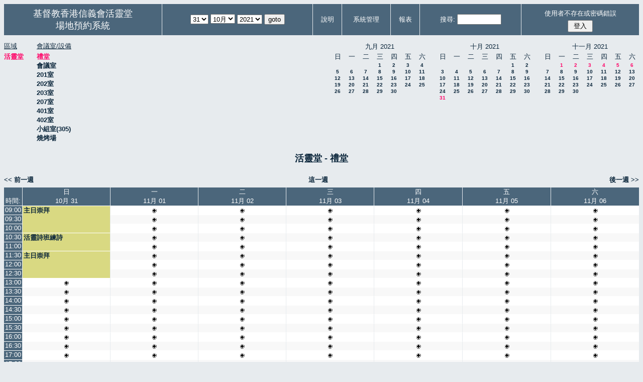

--- FILE ---
content_type: text/html; charset=utf-8
request_url: http://booking.livingspirit.hk/week.php?year=2021&month=11&day=5&area=1&room=1
body_size: 5839
content:
<!DOCTYPE HTML PUBLIC "-//W3C//DTD HTML 4.01//EN" "http://www.w3.org/TR/html4/strict.dtd">
<html>
  <head>
    <link rel="stylesheet" href="mrbs.css.php" type="text/css">
    <link rel="stylesheet" media="print" href="mrbs-print.css" type="text/css">
    <!--[if IE]>
    <link rel="stylesheet" href="mrbs-ie.css" type="text/css">
    <![endif]-->
    <!--[if IE 8]>
    <link rel="stylesheet" href="mrbs-ie8.css" type="text/css">
    <![endif]-->
    <!--[if lte IE 6]>
    <link rel="stylesheet" href="mrbs-ielte6.css" type="text/css">
    <![endif]-->
    <meta http-equiv="Content-Type" content="text/html; charset=utf-8">
    <meta name="robots" content="noindex">
    <title>場地預約系統</title>
    <script type="text/javascript">

//<![CDATA[

/*   Script inspired by "True Date Selector"
     Created by: Lee Hinder, lee.hinder@ntlworld.com 
     
     Tested with Windows IE 6.0
     Tested with Linux Opera 7.21, Mozilla 1.3, Konqueror 3.1.0
     
*/

function daysInFebruary (year)
{
  // February has 28 days unless the year is divisible by four,
  // and if it is the turn of the century then the century year
  // must also be divisible by 400 when it has 29 days
  return (((year % 4 == 0) && ( (!(year % 100 == 0)) || (year % 400 == 0))) ? 29 : 28 );
}

//function for returning how many days there are in a month including leap years
function DaysInMonth(WhichMonth, WhichYear)
{
  var DaysInMonth = 31;
  if (WhichMonth == "4" || WhichMonth == "6" || WhichMonth == "9" || WhichMonth == "11")
  {
    DaysInMonth = 30;
  }
  if (WhichMonth == "2")
  {
    DaysInMonth = daysInFebruary( WhichYear );
  }
  return DaysInMonth;
}

//function to change the available days in a months
function ChangeOptionDays(formObj, prefix)
{
  var DaysObject = eval("formObj." + prefix + "day");
  var MonthObject = eval("formObj." + prefix + "month");
  var YearObject = eval("formObj." + prefix + "year");

  if (DaysObject.selectedIndex && DaysObject.options)
  { // The DOM2 standard way
    // alert("The DOM2 standard way");
    var DaySelIdx = DaysObject.selectedIndex;
    var Month = parseInt(MonthObject.options[MonthObject.selectedIndex].value);
    var Year = parseInt(YearObject.options[YearObject.selectedIndex].value);
  }
  else if (DaysObject.selectedIndex && DaysObject[DaysObject.selectedIndex])
  { // The legacy MRBS way
    // alert("The legacy MRBS way");
    var DaySelIdx = DaysObject.selectedIndex;
    var Month = parseInt(MonthObject[MonthObject.selectedIndex].value);
    var Year = parseInt(YearObject[YearObject.selectedIndex].value);
  }
  else if (DaysObject.value)
  { // Opera 6 stores the selectedIndex in property 'value'.
    // alert("The Opera 6 way");
    var DaySelIdx = parseInt(DaysObject.value);
    var Month = parseInt(MonthObject.options[MonthObject.value].value);
    var Year = parseInt(YearObject.options[YearObject.value].value);
  }

  // alert("Day="+(DaySelIdx+1)+" Month="+Month+" Year="+Year);

  var DaysForThisSelection = DaysInMonth(Month, Year);
  var CurrentDaysInSelection = DaysObject.length;
  if (CurrentDaysInSelection > DaysForThisSelection)
  {
    for (i=0; i<(CurrentDaysInSelection-DaysForThisSelection); i++)
    {
      DaysObject.options[DaysObject.options.length - 1] = null
    }
  }
  if (DaysForThisSelection > CurrentDaysInSelection)
  {
    for (i=0; i<DaysForThisSelection; i++)
    {
      DaysObject.options[i] = new Option(eval(i + 1));
    }
  }
  if (DaysObject.selectedIndex < 0)
  {
    DaysObject.selectedIndex = 0;
  }
  if (DaySelIdx >= DaysForThisSelection)
  {
    DaysObject.selectedIndex = DaysForThisSelection-1;
  }
  else
  {
    DaysObject.selectedIndex = DaySelIdx;
  }
}

//]]>
    </script>
  </head>
  <body class="week">
    <div class="screenonly">


  <table id="banner">
    <tr>
      <td id="company">
          <span>基督教香港信義會活靈堂</span>
          <a href="index.php">場地預約系統</a>
      </td>
      <td>
        <form action="day.php" method="get" id="Form1">
          <div>
            
                  <select name="day">
                    <option>1</option>
                    <option>2</option>
                    <option>3</option>
                    <option>4</option>
                    <option>5</option>
                    <option>6</option>
                    <option>7</option>
                    <option>8</option>
                    <option>9</option>
                    <option>10</option>
                    <option>11</option>
                    <option>12</option>
                    <option>13</option>
                    <option>14</option>
                    <option>15</option>
                    <option>16</option>
                    <option>17</option>
                    <option>18</option>
                    <option>19</option>
                    <option>20</option>
                    <option>21</option>
                    <option>22</option>
                    <option>23</option>
                    <option>24</option>
                    <option>25</option>
                    <option>26</option>
                    <option>27</option>
                    <option>28</option>
                    <option>29</option>
                    <option>30</option>
                    <option selected="selected">31</option>
                  </select>

                  <select name="month" onchange="ChangeOptionDays(this.form,'')">
                    <option value="1"> 1月</option>
                    <option value="2"> 2月</option>
                    <option value="3"> 3月</option>
                    <option value="4"> 4月</option>
                    <option value="5"> 5月</option>
                    <option value="6"> 6月</option>
                    <option value="7"> 7月</option>
                    <option value="8"> 8月</option>
                    <option value="9"> 9月</option>
                    <option value="10" selected="selected">10月</option>
                    <option value="11">11月</option>
                    <option value="12">12月</option>
                  </select>
             <select name="year" onchange="ChangeOptionDays(this.form,'')">
                    <option value="2016">2016</option>
                    <option value="2017">2017</option>
                    <option value="2018">2018</option>
                    <option value="2019">2019</option>
                    <option value="2020">2020</option>
                    <option value="2021" selected="selected">2021</option>
                    <option value="2022">2022</option>
                    <option value="2023">2023</option>
                    <option value="2024">2024</option>
                    <option value="2025">2025</option>
                    <option value="2026">2026</option>
                    <option value="2027">2027</option>
                    <option value="2028">2028</option>
                    <option value="2029">2029</option>
                    <option value="2030">2030</option>
                    <option value="2031">2031</option>
                  </select><input type="hidden" name="area" value="1">
            <script type="text/javascript">
              //<![CDATA[
              // fix number of days for the $month/$year that you start with
              ChangeOptionDays(document.Form1, ''); // Note: The 2nd arg must match the first in the call to genDateSelector above.
              //]]>
            </script>
            <input type="submit" value="goto">
          </div>
        </form>
      </td>
      <td>
        <a href="help.php?day=31&amp;month=10&amp;year=2021">說明</a>
      </td>
      <td>
        <a href="admin.php?day=31&amp;month=10&amp;year=2021">系統管理</a>
      </td>
      <td>
        <a href="report.php">報表</a>
      </td>
      <td>
        <form id="header_search" method="get" action="search.php">
          <div>
            <a href="search.php?advanced=1">搜尋:</a>
            <input type="text"   name="search_str" value="">
            <input type="hidden" name="day"        value="31">
            <input type="hidden" name="month"      value="10">
            <input type="hidden" name="year"       value="2021">
            <input type="hidden" name="area" value="1">
          </div>
        </form>
      </td>
      <td>
<div id="logon_box">
                <a name="logonBox" href="">使用者不存在或密碼錯誤</a>
                <form method="post" action="admin.php">
                  <div>
                    <input type="hidden" name="TargetURL" value="week.php?year=2021&amp;month=11&amp;day=5&amp;area=1&amp;room=1">
                    <input type="hidden" name="Action" value="QueryName">
                    <input type="submit" value=" 登入 ">
                  </div>
                </form>
</div>
</td>
    </tr>
  </table>
</div>
<div class="screenonly">
  <div id="dwm_header">
<div id="dwm_areas"><h3>區域</h3><ul>
<li><a href="week.php?year=2021&amp;month=10&amp;day=31&amp;area=1"><span class="current">活靈堂</span></a></li>
</ul>
</div>
<div id="dwm_rooms"><h3>會議室/設備</h3><ul>
<li><a href="week.php?year=2021&amp;month=10&amp;day=31&amp;area=1&amp;room=1"><span class="current"> 禮堂</span></a></li>
<li><a href="week.php?year=2021&amp;month=10&amp;day=31&amp;area=1&amp;room=2"><span> 會議室</span></a></li>
<li><a href="week.php?year=2021&amp;month=10&amp;day=31&amp;area=1&amp;room=10"><span>201室</span></a></li>
<li><a href="week.php?year=2021&amp;month=10&amp;day=31&amp;area=1&amp;room=3"><span>202室</span></a></li>
<li><a href="week.php?year=2021&amp;month=10&amp;day=31&amp;area=1&amp;room=4"><span>203室</span></a></li>
<li><a href="week.php?year=2021&amp;month=10&amp;day=31&amp;area=1&amp;room=5"><span>207室</span></a></li>
<li><a href="week.php?year=2021&amp;month=10&amp;day=31&amp;area=1&amp;room=8"><span>401室</span></a></li>
<li><a href="week.php?year=2021&amp;month=10&amp;day=31&amp;area=1&amp;room=9"><span>402室</span></a></li>
<li><a href="week.php?year=2021&amp;month=10&amp;day=31&amp;area=1&amp;room=6"><span>小組室(305)</span></a></li>
<li><a href="week.php?year=2021&amp;month=10&amp;day=31&amp;area=1&amp;room=7"><span>燒烤場</span></a></li>
</ul>
</div>
<div id="cals">
<div id="cal_last">
<table class="calendar">
<thead>
<tr>
<th colspan="7">九月&nbsp;2021</th>
</tr>
<tr>
<th>日</th>
<th>一</th>
<th>二</th>
<th>三</th>
<th>四</th>
<th>五</th>
<th>六</th>
</tr>
</thead>
<tbody>
<tr>
<td>&nbsp;</td>
<td>&nbsp;</td>
<td>&nbsp;</td>
<td><a href="week.php?year=2021&amp;month=09&amp;day=1&amp;area=1&amp;room=1">1</a></td>
<td><a href="week.php?year=2021&amp;month=09&amp;day=2&amp;area=1&amp;room=1">2</a></td>
<td><a href="week.php?year=2021&amp;month=09&amp;day=3&amp;area=1&amp;room=1">3</a></td>
<td><a href="week.php?year=2021&amp;month=09&amp;day=4&amp;area=1&amp;room=1">4</a></td>
</tr>
<tr>
<td><a href="week.php?year=2021&amp;month=09&amp;day=5&amp;area=1&amp;room=1">5</a></td>
<td><a href="week.php?year=2021&amp;month=09&amp;day=6&amp;area=1&amp;room=1">6</a></td>
<td><a href="week.php?year=2021&amp;month=09&amp;day=7&amp;area=1&amp;room=1">7</a></td>
<td><a href="week.php?year=2021&amp;month=09&amp;day=8&amp;area=1&amp;room=1">8</a></td>
<td><a href="week.php?year=2021&amp;month=09&amp;day=9&amp;area=1&amp;room=1">9</a></td>
<td><a href="week.php?year=2021&amp;month=09&amp;day=10&amp;area=1&amp;room=1">10</a></td>
<td><a href="week.php?year=2021&amp;month=09&amp;day=11&amp;area=1&amp;room=1">11</a></td>
</tr>
<tr>
<td><a href="week.php?year=2021&amp;month=09&amp;day=12&amp;area=1&amp;room=1">12</a></td>
<td><a href="week.php?year=2021&amp;month=09&amp;day=13&amp;area=1&amp;room=1">13</a></td>
<td><a href="week.php?year=2021&amp;month=09&amp;day=14&amp;area=1&amp;room=1">14</a></td>
<td><a href="week.php?year=2021&amp;month=09&amp;day=15&amp;area=1&amp;room=1">15</a></td>
<td><a href="week.php?year=2021&amp;month=09&amp;day=16&amp;area=1&amp;room=1">16</a></td>
<td><a href="week.php?year=2021&amp;month=09&amp;day=17&amp;area=1&amp;room=1">17</a></td>
<td><a href="week.php?year=2021&amp;month=09&amp;day=18&amp;area=1&amp;room=1">18</a></td>
</tr>
<tr>
<td><a href="week.php?year=2021&amp;month=09&amp;day=19&amp;area=1&amp;room=1">19</a></td>
<td><a href="week.php?year=2021&amp;month=09&amp;day=20&amp;area=1&amp;room=1">20</a></td>
<td><a href="week.php?year=2021&amp;month=09&amp;day=21&amp;area=1&amp;room=1">21</a></td>
<td><a href="week.php?year=2021&amp;month=09&amp;day=22&amp;area=1&amp;room=1">22</a></td>
<td><a href="week.php?year=2021&amp;month=09&amp;day=23&amp;area=1&amp;room=1">23</a></td>
<td><a href="week.php?year=2021&amp;month=09&amp;day=24&amp;area=1&amp;room=1">24</a></td>
<td><a href="week.php?year=2021&amp;month=09&amp;day=25&amp;area=1&amp;room=1">25</a></td>
</tr>
<tr>
<td><a href="week.php?year=2021&amp;month=09&amp;day=26&amp;area=1&amp;room=1">26</a></td>
<td><a href="week.php?year=2021&amp;month=09&amp;day=27&amp;area=1&amp;room=1">27</a></td>
<td><a href="week.php?year=2021&amp;month=09&amp;day=28&amp;area=1&amp;room=1">28</a></td>
<td><a href="week.php?year=2021&amp;month=09&amp;day=29&amp;area=1&amp;room=1">29</a></td>
<td><a href="week.php?year=2021&amp;month=09&amp;day=30&amp;area=1&amp;room=1">30</a></td>
<td>&nbsp;</td>
<td>&nbsp;</td>
</tr>
</tbody>
</table>
</div>
<div id="cal_this">
<table class="calendar">
<thead>
<tr>
<th colspan="7">十月&nbsp;2021</th>
</tr>
<tr>
<th>日</th>
<th>一</th>
<th>二</th>
<th>三</th>
<th>四</th>
<th>五</th>
<th>六</th>
</tr>
</thead>
<tbody>
<tr>
<td>&nbsp;</td>
<td>&nbsp;</td>
<td>&nbsp;</td>
<td>&nbsp;</td>
<td>&nbsp;</td>
<td><a href="week.php?year=2021&amp;month=10&amp;day=1&amp;area=1&amp;room=1">1</a></td>
<td><a href="week.php?year=2021&amp;month=10&amp;day=2&amp;area=1&amp;room=1">2</a></td>
</tr>
<tr>
<td><a href="week.php?year=2021&amp;month=10&amp;day=3&amp;area=1&amp;room=1">3</a></td>
<td><a href="week.php?year=2021&amp;month=10&amp;day=4&amp;area=1&amp;room=1">4</a></td>
<td><a href="week.php?year=2021&amp;month=10&amp;day=5&amp;area=1&amp;room=1">5</a></td>
<td><a href="week.php?year=2021&amp;month=10&amp;day=6&amp;area=1&amp;room=1">6</a></td>
<td><a href="week.php?year=2021&amp;month=10&amp;day=7&amp;area=1&amp;room=1">7</a></td>
<td><a href="week.php?year=2021&amp;month=10&amp;day=8&amp;area=1&amp;room=1">8</a></td>
<td><a href="week.php?year=2021&amp;month=10&amp;day=9&amp;area=1&amp;room=1">9</a></td>
</tr>
<tr>
<td><a href="week.php?year=2021&amp;month=10&amp;day=10&amp;area=1&amp;room=1">10</a></td>
<td><a href="week.php?year=2021&amp;month=10&amp;day=11&amp;area=1&amp;room=1">11</a></td>
<td><a href="week.php?year=2021&amp;month=10&amp;day=12&amp;area=1&amp;room=1">12</a></td>
<td><a href="week.php?year=2021&amp;month=10&amp;day=13&amp;area=1&amp;room=1">13</a></td>
<td><a href="week.php?year=2021&amp;month=10&amp;day=14&amp;area=1&amp;room=1">14</a></td>
<td><a href="week.php?year=2021&amp;month=10&amp;day=15&amp;area=1&amp;room=1">15</a></td>
<td><a href="week.php?year=2021&amp;month=10&amp;day=16&amp;area=1&amp;room=1">16</a></td>
</tr>
<tr>
<td><a href="week.php?year=2021&amp;month=10&amp;day=17&amp;area=1&amp;room=1">17</a></td>
<td><a href="week.php?year=2021&amp;month=10&amp;day=18&amp;area=1&amp;room=1">18</a></td>
<td><a href="week.php?year=2021&amp;month=10&amp;day=19&amp;area=1&amp;room=1">19</a></td>
<td><a href="week.php?year=2021&amp;month=10&amp;day=20&amp;area=1&amp;room=1">20</a></td>
<td><a href="week.php?year=2021&amp;month=10&amp;day=21&amp;area=1&amp;room=1">21</a></td>
<td><a href="week.php?year=2021&amp;month=10&amp;day=22&amp;area=1&amp;room=1">22</a></td>
<td><a href="week.php?year=2021&amp;month=10&amp;day=23&amp;area=1&amp;room=1">23</a></td>
</tr>
<tr>
<td><a href="week.php?year=2021&amp;month=10&amp;day=24&amp;area=1&amp;room=1">24</a></td>
<td><a href="week.php?year=2021&amp;month=10&amp;day=25&amp;area=1&amp;room=1">25</a></td>
<td><a href="week.php?year=2021&amp;month=10&amp;day=26&amp;area=1&amp;room=1">26</a></td>
<td><a href="week.php?year=2021&amp;month=10&amp;day=27&amp;area=1&amp;room=1">27</a></td>
<td><a href="week.php?year=2021&amp;month=10&amp;day=28&amp;area=1&amp;room=1">28</a></td>
<td><a href="week.php?year=2021&amp;month=10&amp;day=29&amp;area=1&amp;room=1">29</a></td>
<td><a href="week.php?year=2021&amp;month=10&amp;day=30&amp;area=1&amp;room=1">30</a></td>
</tr>
<tr>
<td><a class="current" href="week.php?year=2021&amp;month=10&amp;day=31&amp;area=1&amp;room=1">31</a></td>
<td>&nbsp;</td>
<td>&nbsp;</td>
<td>&nbsp;</td>
<td>&nbsp;</td>
<td>&nbsp;</td>
<td>&nbsp;</td>
</tr>
</tbody>
</table>
</div>
<div id="cal_next">
<table class="calendar">
<thead>
<tr>
<th colspan="7">十一月&nbsp;2021</th>
</tr>
<tr>
<th>日</th>
<th>一</th>
<th>二</th>
<th>三</th>
<th>四</th>
<th>五</th>
<th>六</th>
</tr>
</thead>
<tbody>
<tr>
<td>&nbsp;</td>
<td><a class="current" href="week.php?year=2021&amp;month=11&amp;day=1&amp;area=1&amp;room=1">1</a></td>
<td><a class="current" href="week.php?year=2021&amp;month=11&amp;day=2&amp;area=1&amp;room=1">2</a></td>
<td><a class="current" href="week.php?year=2021&amp;month=11&amp;day=3&amp;area=1&amp;room=1">3</a></td>
<td><a class="current" href="week.php?year=2021&amp;month=11&amp;day=4&amp;area=1&amp;room=1">4</a></td>
<td><a class="current" href="week.php?year=2021&amp;month=11&amp;day=5&amp;area=1&amp;room=1">5</a></td>
<td><a class="current" href="week.php?year=2021&amp;month=11&amp;day=6&amp;area=1&amp;room=1">6</a></td>
</tr>
<tr>
<td><a href="week.php?year=2021&amp;month=11&amp;day=7&amp;area=1&amp;room=1">7</a></td>
<td><a href="week.php?year=2021&amp;month=11&amp;day=8&amp;area=1&amp;room=1">8</a></td>
<td><a href="week.php?year=2021&amp;month=11&amp;day=9&amp;area=1&amp;room=1">9</a></td>
<td><a href="week.php?year=2021&amp;month=11&amp;day=10&amp;area=1&amp;room=1">10</a></td>
<td><a href="week.php?year=2021&amp;month=11&amp;day=11&amp;area=1&amp;room=1">11</a></td>
<td><a href="week.php?year=2021&amp;month=11&amp;day=12&amp;area=1&amp;room=1">12</a></td>
<td><a href="week.php?year=2021&amp;month=11&amp;day=13&amp;area=1&amp;room=1">13</a></td>
</tr>
<tr>
<td><a href="week.php?year=2021&amp;month=11&amp;day=14&amp;area=1&amp;room=1">14</a></td>
<td><a href="week.php?year=2021&amp;month=11&amp;day=15&amp;area=1&amp;room=1">15</a></td>
<td><a href="week.php?year=2021&amp;month=11&amp;day=16&amp;area=1&amp;room=1">16</a></td>
<td><a href="week.php?year=2021&amp;month=11&amp;day=17&amp;area=1&amp;room=1">17</a></td>
<td><a href="week.php?year=2021&amp;month=11&amp;day=18&amp;area=1&amp;room=1">18</a></td>
<td><a href="week.php?year=2021&amp;month=11&amp;day=19&amp;area=1&amp;room=1">19</a></td>
<td><a href="week.php?year=2021&amp;month=11&amp;day=20&amp;area=1&amp;room=1">20</a></td>
</tr>
<tr>
<td><a href="week.php?year=2021&amp;month=11&amp;day=21&amp;area=1&amp;room=1">21</a></td>
<td><a href="week.php?year=2021&amp;month=11&amp;day=22&amp;area=1&amp;room=1">22</a></td>
<td><a href="week.php?year=2021&amp;month=11&amp;day=23&amp;area=1&amp;room=1">23</a></td>
<td><a href="week.php?year=2021&amp;month=11&amp;day=24&amp;area=1&amp;room=1">24</a></td>
<td><a href="week.php?year=2021&amp;month=11&amp;day=25&amp;area=1&amp;room=1">25</a></td>
<td><a href="week.php?year=2021&amp;month=11&amp;day=26&amp;area=1&amp;room=1">26</a></td>
<td><a href="week.php?year=2021&amp;month=11&amp;day=27&amp;area=1&amp;room=1">27</a></td>
</tr>
<tr>
<td><a href="week.php?year=2021&amp;month=11&amp;day=28&amp;area=1&amp;room=1">28</a></td>
<td><a href="week.php?year=2021&amp;month=11&amp;day=29&amp;area=1&amp;room=1">29</a></td>
<td><a href="week.php?year=2021&amp;month=11&amp;day=30&amp;area=1&amp;room=1">30</a></td>
<td>&nbsp;</td>
<td>&nbsp;</td>
<td>&nbsp;</td>
<td>&nbsp;</td>
</tr>
</tbody>
</table>
</div>
</div>
</div>
</div>
<h2 id="dwm">活靈堂 -  禮堂</h2>

<div class="screenonly">
  <div class="date_nav">
    <div class="date_before">
      <a href="week.php?year=2021&amp;month=10&amp;day=24&amp;area=1&amp;room=1">
          &lt;&lt;&nbsp;前一週
      </a>
    </div>
    <div class="date_now">
      <a href="week.php?area=1&amp;room=1">
          這一週
      </a>
    </div>
    <div class="date_after">
      <a href="week.php?year=2021&amp;month=11&amp;day=07&amp;area=1&amp;room=1">
          後一週&nbsp;&gt;&gt;
      </a>
    </div>
  </div>
</div>
<script type="text/javascript" src="xbLib.js"></script>
<script type="text/javascript">
//<![CDATA[
InitActiveCell(true, true, false, "hybrid", "點選格子進行預約登記");
//]]>
</script>
<table class="dwm_main" id="week_main"><tr><th class="first_last">時間:</th><th><a href="day.php?year=2021&amp;month=10&amp;day=31&amp;area=1" title="查看日期 ">日<br>10月 31</a></th>
<th><a href="day.php?year=2021&amp;month=11&amp;day=01&amp;area=1" title="查看日期 ">一<br>11月 01</a></th>
<th><a href="day.php?year=2021&amp;month=11&amp;day=02&amp;area=1" title="查看日期 ">二<br>11月 02</a></th>
<th><a href="day.php?year=2021&amp;month=11&amp;day=03&amp;area=1" title="查看日期 ">三<br>11月 03</a></th>
<th><a href="day.php?year=2021&amp;month=11&amp;day=04&amp;area=1" title="查看日期 ">四<br>11月 04</a></th>
<th><a href="day.php?year=2021&amp;month=11&amp;day=05&amp;area=1" title="查看日期 ">五<br>11月 05</a></th>
<th><a href="day.php?year=2021&amp;month=11&amp;day=06&amp;area=1" title="查看日期 ">六<br>11月 06</a></th>
</tr>
<tr><td class="times" rowspan="1">
<div class="celldiv1">
<a href="week.php?year=2021&amp;month=10&amp;day=31&amp;area=1&amp;room=1&amp;timetohighlight=900" title="加強顯示這行">09:00</a></div></td>
<td class="I" rowspan="3">
<div class="celldiv3">
 <a class="booking" href="view_entry.php?id=13204&amp;area=1&amp;day=31&amp;month=10&amp;year=2021" title="">主日崇拜</a>
</div>
</td>
<td class="even_row" rowspan="1">
<div class="celldiv1">
<script type="text/javascript">
//<![CDATA[
BeginActiveCell();
//]]>
</script>
<a class="new_booking" href="edit_entry.php?room=1&amp;area=1&amp;hour=09&amp;minute=00&amp;year=2021&amp;month=11&amp;day=01">
<img src="new.gif" alt="New" width="10" height="10">
</a>
<script type="text/javascript">
//<![CDATA[
EndActiveCell();
//]]>
</script>
</div>
</td>
<td class="even_row" rowspan="1">
<div class="celldiv1">
<script type="text/javascript">
//<![CDATA[
BeginActiveCell();
//]]>
</script>
<a class="new_booking" href="edit_entry.php?room=1&amp;area=1&amp;hour=09&amp;minute=00&amp;year=2021&amp;month=11&amp;day=02">
<img src="new.gif" alt="New" width="10" height="10">
</a>
<script type="text/javascript">
//<![CDATA[
EndActiveCell();
//]]>
</script>
</div>
</td>
<td class="even_row" rowspan="1">
<div class="celldiv1">
<script type="text/javascript">
//<![CDATA[
BeginActiveCell();
//]]>
</script>
<a class="new_booking" href="edit_entry.php?room=1&amp;area=1&amp;hour=09&amp;minute=00&amp;year=2021&amp;month=11&amp;day=03">
<img src="new.gif" alt="New" width="10" height="10">
</a>
<script type="text/javascript">
//<![CDATA[
EndActiveCell();
//]]>
</script>
</div>
</td>
<td class="even_row" rowspan="1">
<div class="celldiv1">
<script type="text/javascript">
//<![CDATA[
BeginActiveCell();
//]]>
</script>
<a class="new_booking" href="edit_entry.php?room=1&amp;area=1&amp;hour=09&amp;minute=00&amp;year=2021&amp;month=11&amp;day=04">
<img src="new.gif" alt="New" width="10" height="10">
</a>
<script type="text/javascript">
//<![CDATA[
EndActiveCell();
//]]>
</script>
</div>
</td>
<td class="even_row" rowspan="1">
<div class="celldiv1">
<script type="text/javascript">
//<![CDATA[
BeginActiveCell();
//]]>
</script>
<a class="new_booking" href="edit_entry.php?room=1&amp;area=1&amp;hour=09&amp;minute=00&amp;year=2021&amp;month=11&amp;day=05">
<img src="new.gif" alt="New" width="10" height="10">
</a>
<script type="text/javascript">
//<![CDATA[
EndActiveCell();
//]]>
</script>
</div>
</td>
<td class="even_row" rowspan="1">
<div class="celldiv1">
<script type="text/javascript">
//<![CDATA[
BeginActiveCell();
//]]>
</script>
<a class="new_booking" href="edit_entry.php?room=1&amp;area=1&amp;hour=09&amp;minute=00&amp;year=2021&amp;month=11&amp;day=06">
<img src="new.gif" alt="New" width="10" height="10">
</a>
<script type="text/javascript">
//<![CDATA[
EndActiveCell();
//]]>
</script>
</div>
</td>
</tr>
<tr><td class="times" rowspan="1">
<div class="celldiv1">
<a href="week.php?year=2021&amp;month=10&amp;day=31&amp;area=1&amp;room=1&amp;timetohighlight=930" title="加強顯示這行">09:30</a></div></td>
<td class="odd_row" rowspan="1">
<div class="celldiv1">
<script type="text/javascript">
//<![CDATA[
BeginActiveCell();
//]]>
</script>
<a class="new_booking" href="edit_entry.php?room=1&amp;area=1&amp;hour=09&amp;minute=30&amp;year=2021&amp;month=11&amp;day=01">
<img src="new.gif" alt="New" width="10" height="10">
</a>
<script type="text/javascript">
//<![CDATA[
EndActiveCell();
//]]>
</script>
</div>
</td>
<td class="odd_row" rowspan="1">
<div class="celldiv1">
<script type="text/javascript">
//<![CDATA[
BeginActiveCell();
//]]>
</script>
<a class="new_booking" href="edit_entry.php?room=1&amp;area=1&amp;hour=09&amp;minute=30&amp;year=2021&amp;month=11&amp;day=02">
<img src="new.gif" alt="New" width="10" height="10">
</a>
<script type="text/javascript">
//<![CDATA[
EndActiveCell();
//]]>
</script>
</div>
</td>
<td class="odd_row" rowspan="1">
<div class="celldiv1">
<script type="text/javascript">
//<![CDATA[
BeginActiveCell();
//]]>
</script>
<a class="new_booking" href="edit_entry.php?room=1&amp;area=1&amp;hour=09&amp;minute=30&amp;year=2021&amp;month=11&amp;day=03">
<img src="new.gif" alt="New" width="10" height="10">
</a>
<script type="text/javascript">
//<![CDATA[
EndActiveCell();
//]]>
</script>
</div>
</td>
<td class="odd_row" rowspan="1">
<div class="celldiv1">
<script type="text/javascript">
//<![CDATA[
BeginActiveCell();
//]]>
</script>
<a class="new_booking" href="edit_entry.php?room=1&amp;area=1&amp;hour=09&amp;minute=30&amp;year=2021&amp;month=11&amp;day=04">
<img src="new.gif" alt="New" width="10" height="10">
</a>
<script type="text/javascript">
//<![CDATA[
EndActiveCell();
//]]>
</script>
</div>
</td>
<td class="odd_row" rowspan="1">
<div class="celldiv1">
<script type="text/javascript">
//<![CDATA[
BeginActiveCell();
//]]>
</script>
<a class="new_booking" href="edit_entry.php?room=1&amp;area=1&amp;hour=09&amp;minute=30&amp;year=2021&amp;month=11&amp;day=05">
<img src="new.gif" alt="New" width="10" height="10">
</a>
<script type="text/javascript">
//<![CDATA[
EndActiveCell();
//]]>
</script>
</div>
</td>
<td class="odd_row" rowspan="1">
<div class="celldiv1">
<script type="text/javascript">
//<![CDATA[
BeginActiveCell();
//]]>
</script>
<a class="new_booking" href="edit_entry.php?room=1&amp;area=1&amp;hour=09&amp;minute=30&amp;year=2021&amp;month=11&amp;day=06">
<img src="new.gif" alt="New" width="10" height="10">
</a>
<script type="text/javascript">
//<![CDATA[
EndActiveCell();
//]]>
</script>
</div>
</td>
</tr>
<tr><td class="times" rowspan="1">
<div class="celldiv1">
<a href="week.php?year=2021&amp;month=10&amp;day=31&amp;area=1&amp;room=1&amp;timetohighlight=1000" title="加強顯示這行">10:00</a></div></td>
<td class="even_row" rowspan="1">
<div class="celldiv1">
<script type="text/javascript">
//<![CDATA[
BeginActiveCell();
//]]>
</script>
<a class="new_booking" href="edit_entry.php?room=1&amp;area=1&amp;hour=10&amp;minute=00&amp;year=2021&amp;month=11&amp;day=01">
<img src="new.gif" alt="New" width="10" height="10">
</a>
<script type="text/javascript">
//<![CDATA[
EndActiveCell();
//]]>
</script>
</div>
</td>
<td class="even_row" rowspan="1">
<div class="celldiv1">
<script type="text/javascript">
//<![CDATA[
BeginActiveCell();
//]]>
</script>
<a class="new_booking" href="edit_entry.php?room=1&amp;area=1&amp;hour=10&amp;minute=00&amp;year=2021&amp;month=11&amp;day=02">
<img src="new.gif" alt="New" width="10" height="10">
</a>
<script type="text/javascript">
//<![CDATA[
EndActiveCell();
//]]>
</script>
</div>
</td>
<td class="even_row" rowspan="1">
<div class="celldiv1">
<script type="text/javascript">
//<![CDATA[
BeginActiveCell();
//]]>
</script>
<a class="new_booking" href="edit_entry.php?room=1&amp;area=1&amp;hour=10&amp;minute=00&amp;year=2021&amp;month=11&amp;day=03">
<img src="new.gif" alt="New" width="10" height="10">
</a>
<script type="text/javascript">
//<![CDATA[
EndActiveCell();
//]]>
</script>
</div>
</td>
<td class="even_row" rowspan="1">
<div class="celldiv1">
<script type="text/javascript">
//<![CDATA[
BeginActiveCell();
//]]>
</script>
<a class="new_booking" href="edit_entry.php?room=1&amp;area=1&amp;hour=10&amp;minute=00&amp;year=2021&amp;month=11&amp;day=04">
<img src="new.gif" alt="New" width="10" height="10">
</a>
<script type="text/javascript">
//<![CDATA[
EndActiveCell();
//]]>
</script>
</div>
</td>
<td class="even_row" rowspan="1">
<div class="celldiv1">
<script type="text/javascript">
//<![CDATA[
BeginActiveCell();
//]]>
</script>
<a class="new_booking" href="edit_entry.php?room=1&amp;area=1&amp;hour=10&amp;minute=00&amp;year=2021&amp;month=11&amp;day=05">
<img src="new.gif" alt="New" width="10" height="10">
</a>
<script type="text/javascript">
//<![CDATA[
EndActiveCell();
//]]>
</script>
</div>
</td>
<td class="even_row" rowspan="1">
<div class="celldiv1">
<script type="text/javascript">
//<![CDATA[
BeginActiveCell();
//]]>
</script>
<a class="new_booking" href="edit_entry.php?room=1&amp;area=1&amp;hour=10&amp;minute=00&amp;year=2021&amp;month=11&amp;day=06">
<img src="new.gif" alt="New" width="10" height="10">
</a>
<script type="text/javascript">
//<![CDATA[
EndActiveCell();
//]]>
</script>
</div>
</td>
</tr>
<tr><td class="times" rowspan="1">
<div class="celldiv1">
<a href="week.php?year=2021&amp;month=10&amp;day=31&amp;area=1&amp;room=1&amp;timetohighlight=1030" title="加強顯示這行">10:30</a></div></td>
<td class="I" rowspan="2">
<div class="celldiv2">
 <a class="booking" href="view_entry.php?id=13282&amp;area=1&amp;day=31&amp;month=10&amp;year=2021" title="">活靈詩班練詩</a>
</div>
</td>
<td class="odd_row" rowspan="1">
<div class="celldiv1">
<script type="text/javascript">
//<![CDATA[
BeginActiveCell();
//]]>
</script>
<a class="new_booking" href="edit_entry.php?room=1&amp;area=1&amp;hour=10&amp;minute=30&amp;year=2021&amp;month=11&amp;day=01">
<img src="new.gif" alt="New" width="10" height="10">
</a>
<script type="text/javascript">
//<![CDATA[
EndActiveCell();
//]]>
</script>
</div>
</td>
<td class="odd_row" rowspan="1">
<div class="celldiv1">
<script type="text/javascript">
//<![CDATA[
BeginActiveCell();
//]]>
</script>
<a class="new_booking" href="edit_entry.php?room=1&amp;area=1&amp;hour=10&amp;minute=30&amp;year=2021&amp;month=11&amp;day=02">
<img src="new.gif" alt="New" width="10" height="10">
</a>
<script type="text/javascript">
//<![CDATA[
EndActiveCell();
//]]>
</script>
</div>
</td>
<td class="odd_row" rowspan="1">
<div class="celldiv1">
<script type="text/javascript">
//<![CDATA[
BeginActiveCell();
//]]>
</script>
<a class="new_booking" href="edit_entry.php?room=1&amp;area=1&amp;hour=10&amp;minute=30&amp;year=2021&amp;month=11&amp;day=03">
<img src="new.gif" alt="New" width="10" height="10">
</a>
<script type="text/javascript">
//<![CDATA[
EndActiveCell();
//]]>
</script>
</div>
</td>
<td class="odd_row" rowspan="1">
<div class="celldiv1">
<script type="text/javascript">
//<![CDATA[
BeginActiveCell();
//]]>
</script>
<a class="new_booking" href="edit_entry.php?room=1&amp;area=1&amp;hour=10&amp;minute=30&amp;year=2021&amp;month=11&amp;day=04">
<img src="new.gif" alt="New" width="10" height="10">
</a>
<script type="text/javascript">
//<![CDATA[
EndActiveCell();
//]]>
</script>
</div>
</td>
<td class="odd_row" rowspan="1">
<div class="celldiv1">
<script type="text/javascript">
//<![CDATA[
BeginActiveCell();
//]]>
</script>
<a class="new_booking" href="edit_entry.php?room=1&amp;area=1&amp;hour=10&amp;minute=30&amp;year=2021&amp;month=11&amp;day=05">
<img src="new.gif" alt="New" width="10" height="10">
</a>
<script type="text/javascript">
//<![CDATA[
EndActiveCell();
//]]>
</script>
</div>
</td>
<td class="odd_row" rowspan="1">
<div class="celldiv1">
<script type="text/javascript">
//<![CDATA[
BeginActiveCell();
//]]>
</script>
<a class="new_booking" href="edit_entry.php?room=1&amp;area=1&amp;hour=10&amp;minute=30&amp;year=2021&amp;month=11&amp;day=06">
<img src="new.gif" alt="New" width="10" height="10">
</a>
<script type="text/javascript">
//<![CDATA[
EndActiveCell();
//]]>
</script>
</div>
</td>
</tr>
<tr><td class="times" rowspan="1">
<div class="celldiv1">
<a href="week.php?year=2021&amp;month=10&amp;day=31&amp;area=1&amp;room=1&amp;timetohighlight=1100" title="加強顯示這行">11:00</a></div></td>
<td class="even_row" rowspan="1">
<div class="celldiv1">
<script type="text/javascript">
//<![CDATA[
BeginActiveCell();
//]]>
</script>
<a class="new_booking" href="edit_entry.php?room=1&amp;area=1&amp;hour=11&amp;minute=00&amp;year=2021&amp;month=11&amp;day=01">
<img src="new.gif" alt="New" width="10" height="10">
</a>
<script type="text/javascript">
//<![CDATA[
EndActiveCell();
//]]>
</script>
</div>
</td>
<td class="even_row" rowspan="1">
<div class="celldiv1">
<script type="text/javascript">
//<![CDATA[
BeginActiveCell();
//]]>
</script>
<a class="new_booking" href="edit_entry.php?room=1&amp;area=1&amp;hour=11&amp;minute=00&amp;year=2021&amp;month=11&amp;day=02">
<img src="new.gif" alt="New" width="10" height="10">
</a>
<script type="text/javascript">
//<![CDATA[
EndActiveCell();
//]]>
</script>
</div>
</td>
<td class="even_row" rowspan="1">
<div class="celldiv1">
<script type="text/javascript">
//<![CDATA[
BeginActiveCell();
//]]>
</script>
<a class="new_booking" href="edit_entry.php?room=1&amp;area=1&amp;hour=11&amp;minute=00&amp;year=2021&amp;month=11&amp;day=03">
<img src="new.gif" alt="New" width="10" height="10">
</a>
<script type="text/javascript">
//<![CDATA[
EndActiveCell();
//]]>
</script>
</div>
</td>
<td class="even_row" rowspan="1">
<div class="celldiv1">
<script type="text/javascript">
//<![CDATA[
BeginActiveCell();
//]]>
</script>
<a class="new_booking" href="edit_entry.php?room=1&amp;area=1&amp;hour=11&amp;minute=00&amp;year=2021&amp;month=11&amp;day=04">
<img src="new.gif" alt="New" width="10" height="10">
</a>
<script type="text/javascript">
//<![CDATA[
EndActiveCell();
//]]>
</script>
</div>
</td>
<td class="even_row" rowspan="1">
<div class="celldiv1">
<script type="text/javascript">
//<![CDATA[
BeginActiveCell();
//]]>
</script>
<a class="new_booking" href="edit_entry.php?room=1&amp;area=1&amp;hour=11&amp;minute=00&amp;year=2021&amp;month=11&amp;day=05">
<img src="new.gif" alt="New" width="10" height="10">
</a>
<script type="text/javascript">
//<![CDATA[
EndActiveCell();
//]]>
</script>
</div>
</td>
<td class="even_row" rowspan="1">
<div class="celldiv1">
<script type="text/javascript">
//<![CDATA[
BeginActiveCell();
//]]>
</script>
<a class="new_booking" href="edit_entry.php?room=1&amp;area=1&amp;hour=11&amp;minute=00&amp;year=2021&amp;month=11&amp;day=06">
<img src="new.gif" alt="New" width="10" height="10">
</a>
<script type="text/javascript">
//<![CDATA[
EndActiveCell();
//]]>
</script>
</div>
</td>
</tr>
<tr><td class="times" rowspan="1">
<div class="celldiv1">
<a href="week.php?year=2021&amp;month=10&amp;day=31&amp;area=1&amp;room=1&amp;timetohighlight=1130" title="加強顯示這行">11:30</a></div></td>
<td class="I" rowspan="3">
<div class="celldiv3">
 <a class="booking" href="view_entry.php?id=13243&amp;area=1&amp;day=31&amp;month=10&amp;year=2021" title="">主日崇拜</a>
</div>
</td>
<td class="odd_row" rowspan="1">
<div class="celldiv1">
<script type="text/javascript">
//<![CDATA[
BeginActiveCell();
//]]>
</script>
<a class="new_booking" href="edit_entry.php?room=1&amp;area=1&amp;hour=11&amp;minute=30&amp;year=2021&amp;month=11&amp;day=01">
<img src="new.gif" alt="New" width="10" height="10">
</a>
<script type="text/javascript">
//<![CDATA[
EndActiveCell();
//]]>
</script>
</div>
</td>
<td class="odd_row" rowspan="1">
<div class="celldiv1">
<script type="text/javascript">
//<![CDATA[
BeginActiveCell();
//]]>
</script>
<a class="new_booking" href="edit_entry.php?room=1&amp;area=1&amp;hour=11&amp;minute=30&amp;year=2021&amp;month=11&amp;day=02">
<img src="new.gif" alt="New" width="10" height="10">
</a>
<script type="text/javascript">
//<![CDATA[
EndActiveCell();
//]]>
</script>
</div>
</td>
<td class="odd_row" rowspan="1">
<div class="celldiv1">
<script type="text/javascript">
//<![CDATA[
BeginActiveCell();
//]]>
</script>
<a class="new_booking" href="edit_entry.php?room=1&amp;area=1&amp;hour=11&amp;minute=30&amp;year=2021&amp;month=11&amp;day=03">
<img src="new.gif" alt="New" width="10" height="10">
</a>
<script type="text/javascript">
//<![CDATA[
EndActiveCell();
//]]>
</script>
</div>
</td>
<td class="odd_row" rowspan="1">
<div class="celldiv1">
<script type="text/javascript">
//<![CDATA[
BeginActiveCell();
//]]>
</script>
<a class="new_booking" href="edit_entry.php?room=1&amp;area=1&amp;hour=11&amp;minute=30&amp;year=2021&amp;month=11&amp;day=04">
<img src="new.gif" alt="New" width="10" height="10">
</a>
<script type="text/javascript">
//<![CDATA[
EndActiveCell();
//]]>
</script>
</div>
</td>
<td class="odd_row" rowspan="1">
<div class="celldiv1">
<script type="text/javascript">
//<![CDATA[
BeginActiveCell();
//]]>
</script>
<a class="new_booking" href="edit_entry.php?room=1&amp;area=1&amp;hour=11&amp;minute=30&amp;year=2021&amp;month=11&amp;day=05">
<img src="new.gif" alt="New" width="10" height="10">
</a>
<script type="text/javascript">
//<![CDATA[
EndActiveCell();
//]]>
</script>
</div>
</td>
<td class="odd_row" rowspan="1">
<div class="celldiv1">
<script type="text/javascript">
//<![CDATA[
BeginActiveCell();
//]]>
</script>
<a class="new_booking" href="edit_entry.php?room=1&amp;area=1&amp;hour=11&amp;minute=30&amp;year=2021&amp;month=11&amp;day=06">
<img src="new.gif" alt="New" width="10" height="10">
</a>
<script type="text/javascript">
//<![CDATA[
EndActiveCell();
//]]>
</script>
</div>
</td>
</tr>
<tr><td class="times" rowspan="1">
<div class="celldiv1">
<a href="week.php?year=2021&amp;month=10&amp;day=31&amp;area=1&amp;room=1&amp;timetohighlight=1200" title="加強顯示這行">12:00</a></div></td>
<td class="even_row" rowspan="1">
<div class="celldiv1">
<script type="text/javascript">
//<![CDATA[
BeginActiveCell();
//]]>
</script>
<a class="new_booking" href="edit_entry.php?room=1&amp;area=1&amp;hour=12&amp;minute=00&amp;year=2021&amp;month=11&amp;day=01">
<img src="new.gif" alt="New" width="10" height="10">
</a>
<script type="text/javascript">
//<![CDATA[
EndActiveCell();
//]]>
</script>
</div>
</td>
<td class="even_row" rowspan="1">
<div class="celldiv1">
<script type="text/javascript">
//<![CDATA[
BeginActiveCell();
//]]>
</script>
<a class="new_booking" href="edit_entry.php?room=1&amp;area=1&amp;hour=12&amp;minute=00&amp;year=2021&amp;month=11&amp;day=02">
<img src="new.gif" alt="New" width="10" height="10">
</a>
<script type="text/javascript">
//<![CDATA[
EndActiveCell();
//]]>
</script>
</div>
</td>
<td class="even_row" rowspan="1">
<div class="celldiv1">
<script type="text/javascript">
//<![CDATA[
BeginActiveCell();
//]]>
</script>
<a class="new_booking" href="edit_entry.php?room=1&amp;area=1&amp;hour=12&amp;minute=00&amp;year=2021&amp;month=11&amp;day=03">
<img src="new.gif" alt="New" width="10" height="10">
</a>
<script type="text/javascript">
//<![CDATA[
EndActiveCell();
//]]>
</script>
</div>
</td>
<td class="even_row" rowspan="1">
<div class="celldiv1">
<script type="text/javascript">
//<![CDATA[
BeginActiveCell();
//]]>
</script>
<a class="new_booking" href="edit_entry.php?room=1&amp;area=1&amp;hour=12&amp;minute=00&amp;year=2021&amp;month=11&amp;day=04">
<img src="new.gif" alt="New" width="10" height="10">
</a>
<script type="text/javascript">
//<![CDATA[
EndActiveCell();
//]]>
</script>
</div>
</td>
<td class="even_row" rowspan="1">
<div class="celldiv1">
<script type="text/javascript">
//<![CDATA[
BeginActiveCell();
//]]>
</script>
<a class="new_booking" href="edit_entry.php?room=1&amp;area=1&amp;hour=12&amp;minute=00&amp;year=2021&amp;month=11&amp;day=05">
<img src="new.gif" alt="New" width="10" height="10">
</a>
<script type="text/javascript">
//<![CDATA[
EndActiveCell();
//]]>
</script>
</div>
</td>
<td class="even_row" rowspan="1">
<div class="celldiv1">
<script type="text/javascript">
//<![CDATA[
BeginActiveCell();
//]]>
</script>
<a class="new_booking" href="edit_entry.php?room=1&amp;area=1&amp;hour=12&amp;minute=00&amp;year=2021&amp;month=11&amp;day=06">
<img src="new.gif" alt="New" width="10" height="10">
</a>
<script type="text/javascript">
//<![CDATA[
EndActiveCell();
//]]>
</script>
</div>
</td>
</tr>
<tr><td class="times" rowspan="1">
<div class="celldiv1">
<a href="week.php?year=2021&amp;month=10&amp;day=31&amp;area=1&amp;room=1&amp;timetohighlight=1230" title="加強顯示這行">12:30</a></div></td>
<td class="odd_row" rowspan="1">
<div class="celldiv1">
<script type="text/javascript">
//<![CDATA[
BeginActiveCell();
//]]>
</script>
<a class="new_booking" href="edit_entry.php?room=1&amp;area=1&amp;hour=12&amp;minute=30&amp;year=2021&amp;month=11&amp;day=01">
<img src="new.gif" alt="New" width="10" height="10">
</a>
<script type="text/javascript">
//<![CDATA[
EndActiveCell();
//]]>
</script>
</div>
</td>
<td class="odd_row" rowspan="1">
<div class="celldiv1">
<script type="text/javascript">
//<![CDATA[
BeginActiveCell();
//]]>
</script>
<a class="new_booking" href="edit_entry.php?room=1&amp;area=1&amp;hour=12&amp;minute=30&amp;year=2021&amp;month=11&amp;day=02">
<img src="new.gif" alt="New" width="10" height="10">
</a>
<script type="text/javascript">
//<![CDATA[
EndActiveCell();
//]]>
</script>
</div>
</td>
<td class="odd_row" rowspan="1">
<div class="celldiv1">
<script type="text/javascript">
//<![CDATA[
BeginActiveCell();
//]]>
</script>
<a class="new_booking" href="edit_entry.php?room=1&amp;area=1&amp;hour=12&amp;minute=30&amp;year=2021&amp;month=11&amp;day=03">
<img src="new.gif" alt="New" width="10" height="10">
</a>
<script type="text/javascript">
//<![CDATA[
EndActiveCell();
//]]>
</script>
</div>
</td>
<td class="odd_row" rowspan="1">
<div class="celldiv1">
<script type="text/javascript">
//<![CDATA[
BeginActiveCell();
//]]>
</script>
<a class="new_booking" href="edit_entry.php?room=1&amp;area=1&amp;hour=12&amp;minute=30&amp;year=2021&amp;month=11&amp;day=04">
<img src="new.gif" alt="New" width="10" height="10">
</a>
<script type="text/javascript">
//<![CDATA[
EndActiveCell();
//]]>
</script>
</div>
</td>
<td class="odd_row" rowspan="1">
<div class="celldiv1">
<script type="text/javascript">
//<![CDATA[
BeginActiveCell();
//]]>
</script>
<a class="new_booking" href="edit_entry.php?room=1&amp;area=1&amp;hour=12&amp;minute=30&amp;year=2021&amp;month=11&amp;day=05">
<img src="new.gif" alt="New" width="10" height="10">
</a>
<script type="text/javascript">
//<![CDATA[
EndActiveCell();
//]]>
</script>
</div>
</td>
<td class="odd_row" rowspan="1">
<div class="celldiv1">
<script type="text/javascript">
//<![CDATA[
BeginActiveCell();
//]]>
</script>
<a class="new_booking" href="edit_entry.php?room=1&amp;area=1&amp;hour=12&amp;minute=30&amp;year=2021&amp;month=11&amp;day=06">
<img src="new.gif" alt="New" width="10" height="10">
</a>
<script type="text/javascript">
//<![CDATA[
EndActiveCell();
//]]>
</script>
</div>
</td>
</tr>
<tr><td class="times" rowspan="1">
<div class="celldiv1">
<a href="week.php?year=2021&amp;month=10&amp;day=31&amp;area=1&amp;room=1&amp;timetohighlight=1300" title="加強顯示這行">13:00</a></div></td>
<td class="even_row" rowspan="1">
<div class="celldiv1">
<script type="text/javascript">
//<![CDATA[
BeginActiveCell();
//]]>
</script>
<a class="new_booking" href="edit_entry.php?room=1&amp;area=1&amp;hour=13&amp;minute=00&amp;year=2021&amp;month=10&amp;day=31">
<img src="new.gif" alt="New" width="10" height="10">
</a>
<script type="text/javascript">
//<![CDATA[
EndActiveCell();
//]]>
</script>
</div>
</td>
<td class="even_row" rowspan="1">
<div class="celldiv1">
<script type="text/javascript">
//<![CDATA[
BeginActiveCell();
//]]>
</script>
<a class="new_booking" href="edit_entry.php?room=1&amp;area=1&amp;hour=13&amp;minute=00&amp;year=2021&amp;month=11&amp;day=01">
<img src="new.gif" alt="New" width="10" height="10">
</a>
<script type="text/javascript">
//<![CDATA[
EndActiveCell();
//]]>
</script>
</div>
</td>
<td class="even_row" rowspan="1">
<div class="celldiv1">
<script type="text/javascript">
//<![CDATA[
BeginActiveCell();
//]]>
</script>
<a class="new_booking" href="edit_entry.php?room=1&amp;area=1&amp;hour=13&amp;minute=00&amp;year=2021&amp;month=11&amp;day=02">
<img src="new.gif" alt="New" width="10" height="10">
</a>
<script type="text/javascript">
//<![CDATA[
EndActiveCell();
//]]>
</script>
</div>
</td>
<td class="even_row" rowspan="1">
<div class="celldiv1">
<script type="text/javascript">
//<![CDATA[
BeginActiveCell();
//]]>
</script>
<a class="new_booking" href="edit_entry.php?room=1&amp;area=1&amp;hour=13&amp;minute=00&amp;year=2021&amp;month=11&amp;day=03">
<img src="new.gif" alt="New" width="10" height="10">
</a>
<script type="text/javascript">
//<![CDATA[
EndActiveCell();
//]]>
</script>
</div>
</td>
<td class="even_row" rowspan="1">
<div class="celldiv1">
<script type="text/javascript">
//<![CDATA[
BeginActiveCell();
//]]>
</script>
<a class="new_booking" href="edit_entry.php?room=1&amp;area=1&amp;hour=13&amp;minute=00&amp;year=2021&amp;month=11&amp;day=04">
<img src="new.gif" alt="New" width="10" height="10">
</a>
<script type="text/javascript">
//<![CDATA[
EndActiveCell();
//]]>
</script>
</div>
</td>
<td class="even_row" rowspan="1">
<div class="celldiv1">
<script type="text/javascript">
//<![CDATA[
BeginActiveCell();
//]]>
</script>
<a class="new_booking" href="edit_entry.php?room=1&amp;area=1&amp;hour=13&amp;minute=00&amp;year=2021&amp;month=11&amp;day=05">
<img src="new.gif" alt="New" width="10" height="10">
</a>
<script type="text/javascript">
//<![CDATA[
EndActiveCell();
//]]>
</script>
</div>
</td>
<td class="even_row" rowspan="1">
<div class="celldiv1">
<script type="text/javascript">
//<![CDATA[
BeginActiveCell();
//]]>
</script>
<a class="new_booking" href="edit_entry.php?room=1&amp;area=1&amp;hour=13&amp;minute=00&amp;year=2021&amp;month=11&amp;day=06">
<img src="new.gif" alt="New" width="10" height="10">
</a>
<script type="text/javascript">
//<![CDATA[
EndActiveCell();
//]]>
</script>
</div>
</td>
</tr>
<tr><td class="times" rowspan="1">
<div class="celldiv1">
<a href="week.php?year=2021&amp;month=10&amp;day=31&amp;area=1&amp;room=1&amp;timetohighlight=1330" title="加強顯示這行">13:30</a></div></td>
<td class="odd_row" rowspan="1">
<div class="celldiv1">
<script type="text/javascript">
//<![CDATA[
BeginActiveCell();
//]]>
</script>
<a class="new_booking" href="edit_entry.php?room=1&amp;area=1&amp;hour=13&amp;minute=30&amp;year=2021&amp;month=10&amp;day=31">
<img src="new.gif" alt="New" width="10" height="10">
</a>
<script type="text/javascript">
//<![CDATA[
EndActiveCell();
//]]>
</script>
</div>
</td>
<td class="odd_row" rowspan="1">
<div class="celldiv1">
<script type="text/javascript">
//<![CDATA[
BeginActiveCell();
//]]>
</script>
<a class="new_booking" href="edit_entry.php?room=1&amp;area=1&amp;hour=13&amp;minute=30&amp;year=2021&amp;month=11&amp;day=01">
<img src="new.gif" alt="New" width="10" height="10">
</a>
<script type="text/javascript">
//<![CDATA[
EndActiveCell();
//]]>
</script>
</div>
</td>
<td class="odd_row" rowspan="1">
<div class="celldiv1">
<script type="text/javascript">
//<![CDATA[
BeginActiveCell();
//]]>
</script>
<a class="new_booking" href="edit_entry.php?room=1&amp;area=1&amp;hour=13&amp;minute=30&amp;year=2021&amp;month=11&amp;day=02">
<img src="new.gif" alt="New" width="10" height="10">
</a>
<script type="text/javascript">
//<![CDATA[
EndActiveCell();
//]]>
</script>
</div>
</td>
<td class="odd_row" rowspan="1">
<div class="celldiv1">
<script type="text/javascript">
//<![CDATA[
BeginActiveCell();
//]]>
</script>
<a class="new_booking" href="edit_entry.php?room=1&amp;area=1&amp;hour=13&amp;minute=30&amp;year=2021&amp;month=11&amp;day=03">
<img src="new.gif" alt="New" width="10" height="10">
</a>
<script type="text/javascript">
//<![CDATA[
EndActiveCell();
//]]>
</script>
</div>
</td>
<td class="odd_row" rowspan="1">
<div class="celldiv1">
<script type="text/javascript">
//<![CDATA[
BeginActiveCell();
//]]>
</script>
<a class="new_booking" href="edit_entry.php?room=1&amp;area=1&amp;hour=13&amp;minute=30&amp;year=2021&amp;month=11&amp;day=04">
<img src="new.gif" alt="New" width="10" height="10">
</a>
<script type="text/javascript">
//<![CDATA[
EndActiveCell();
//]]>
</script>
</div>
</td>
<td class="odd_row" rowspan="1">
<div class="celldiv1">
<script type="text/javascript">
//<![CDATA[
BeginActiveCell();
//]]>
</script>
<a class="new_booking" href="edit_entry.php?room=1&amp;area=1&amp;hour=13&amp;minute=30&amp;year=2021&amp;month=11&amp;day=05">
<img src="new.gif" alt="New" width="10" height="10">
</a>
<script type="text/javascript">
//<![CDATA[
EndActiveCell();
//]]>
</script>
</div>
</td>
<td class="odd_row" rowspan="1">
<div class="celldiv1">
<script type="text/javascript">
//<![CDATA[
BeginActiveCell();
//]]>
</script>
<a class="new_booking" href="edit_entry.php?room=1&amp;area=1&amp;hour=13&amp;minute=30&amp;year=2021&amp;month=11&amp;day=06">
<img src="new.gif" alt="New" width="10" height="10">
</a>
<script type="text/javascript">
//<![CDATA[
EndActiveCell();
//]]>
</script>
</div>
</td>
</tr>
<tr><td class="times" rowspan="1">
<div class="celldiv1">
<a href="week.php?year=2021&amp;month=10&amp;day=31&amp;area=1&amp;room=1&amp;timetohighlight=1400" title="加強顯示這行">14:00</a></div></td>
<td class="even_row" rowspan="1">
<div class="celldiv1">
<script type="text/javascript">
//<![CDATA[
BeginActiveCell();
//]]>
</script>
<a class="new_booking" href="edit_entry.php?room=1&amp;area=1&amp;hour=14&amp;minute=00&amp;year=2021&amp;month=10&amp;day=31">
<img src="new.gif" alt="New" width="10" height="10">
</a>
<script type="text/javascript">
//<![CDATA[
EndActiveCell();
//]]>
</script>
</div>
</td>
<td class="even_row" rowspan="1">
<div class="celldiv1">
<script type="text/javascript">
//<![CDATA[
BeginActiveCell();
//]]>
</script>
<a class="new_booking" href="edit_entry.php?room=1&amp;area=1&amp;hour=14&amp;minute=00&amp;year=2021&amp;month=11&amp;day=01">
<img src="new.gif" alt="New" width="10" height="10">
</a>
<script type="text/javascript">
//<![CDATA[
EndActiveCell();
//]]>
</script>
</div>
</td>
<td class="even_row" rowspan="1">
<div class="celldiv1">
<script type="text/javascript">
//<![CDATA[
BeginActiveCell();
//]]>
</script>
<a class="new_booking" href="edit_entry.php?room=1&amp;area=1&amp;hour=14&amp;minute=00&amp;year=2021&amp;month=11&amp;day=02">
<img src="new.gif" alt="New" width="10" height="10">
</a>
<script type="text/javascript">
//<![CDATA[
EndActiveCell();
//]]>
</script>
</div>
</td>
<td class="even_row" rowspan="1">
<div class="celldiv1">
<script type="text/javascript">
//<![CDATA[
BeginActiveCell();
//]]>
</script>
<a class="new_booking" href="edit_entry.php?room=1&amp;area=1&amp;hour=14&amp;minute=00&amp;year=2021&amp;month=11&amp;day=03">
<img src="new.gif" alt="New" width="10" height="10">
</a>
<script type="text/javascript">
//<![CDATA[
EndActiveCell();
//]]>
</script>
</div>
</td>
<td class="even_row" rowspan="1">
<div class="celldiv1">
<script type="text/javascript">
//<![CDATA[
BeginActiveCell();
//]]>
</script>
<a class="new_booking" href="edit_entry.php?room=1&amp;area=1&amp;hour=14&amp;minute=00&amp;year=2021&amp;month=11&amp;day=04">
<img src="new.gif" alt="New" width="10" height="10">
</a>
<script type="text/javascript">
//<![CDATA[
EndActiveCell();
//]]>
</script>
</div>
</td>
<td class="even_row" rowspan="1">
<div class="celldiv1">
<script type="text/javascript">
//<![CDATA[
BeginActiveCell();
//]]>
</script>
<a class="new_booking" href="edit_entry.php?room=1&amp;area=1&amp;hour=14&amp;minute=00&amp;year=2021&amp;month=11&amp;day=05">
<img src="new.gif" alt="New" width="10" height="10">
</a>
<script type="text/javascript">
//<![CDATA[
EndActiveCell();
//]]>
</script>
</div>
</td>
<td class="even_row" rowspan="1">
<div class="celldiv1">
<script type="text/javascript">
//<![CDATA[
BeginActiveCell();
//]]>
</script>
<a class="new_booking" href="edit_entry.php?room=1&amp;area=1&amp;hour=14&amp;minute=00&amp;year=2021&amp;month=11&amp;day=06">
<img src="new.gif" alt="New" width="10" height="10">
</a>
<script type="text/javascript">
//<![CDATA[
EndActiveCell();
//]]>
</script>
</div>
</td>
</tr>
<tr><td class="times" rowspan="1">
<div class="celldiv1">
<a href="week.php?year=2021&amp;month=10&amp;day=31&amp;area=1&amp;room=1&amp;timetohighlight=1430" title="加強顯示這行">14:30</a></div></td>
<td class="odd_row" rowspan="1">
<div class="celldiv1">
<script type="text/javascript">
//<![CDATA[
BeginActiveCell();
//]]>
</script>
<a class="new_booking" href="edit_entry.php?room=1&amp;area=1&amp;hour=14&amp;minute=30&amp;year=2021&amp;month=10&amp;day=31">
<img src="new.gif" alt="New" width="10" height="10">
</a>
<script type="text/javascript">
//<![CDATA[
EndActiveCell();
//]]>
</script>
</div>
</td>
<td class="odd_row" rowspan="1">
<div class="celldiv1">
<script type="text/javascript">
//<![CDATA[
BeginActiveCell();
//]]>
</script>
<a class="new_booking" href="edit_entry.php?room=1&amp;area=1&amp;hour=14&amp;minute=30&amp;year=2021&amp;month=11&amp;day=01">
<img src="new.gif" alt="New" width="10" height="10">
</a>
<script type="text/javascript">
//<![CDATA[
EndActiveCell();
//]]>
</script>
</div>
</td>
<td class="odd_row" rowspan="1">
<div class="celldiv1">
<script type="text/javascript">
//<![CDATA[
BeginActiveCell();
//]]>
</script>
<a class="new_booking" href="edit_entry.php?room=1&amp;area=1&amp;hour=14&amp;minute=30&amp;year=2021&amp;month=11&amp;day=02">
<img src="new.gif" alt="New" width="10" height="10">
</a>
<script type="text/javascript">
//<![CDATA[
EndActiveCell();
//]]>
</script>
</div>
</td>
<td class="odd_row" rowspan="1">
<div class="celldiv1">
<script type="text/javascript">
//<![CDATA[
BeginActiveCell();
//]]>
</script>
<a class="new_booking" href="edit_entry.php?room=1&amp;area=1&amp;hour=14&amp;minute=30&amp;year=2021&amp;month=11&amp;day=03">
<img src="new.gif" alt="New" width="10" height="10">
</a>
<script type="text/javascript">
//<![CDATA[
EndActiveCell();
//]]>
</script>
</div>
</td>
<td class="odd_row" rowspan="1">
<div class="celldiv1">
<script type="text/javascript">
//<![CDATA[
BeginActiveCell();
//]]>
</script>
<a class="new_booking" href="edit_entry.php?room=1&amp;area=1&amp;hour=14&amp;minute=30&amp;year=2021&amp;month=11&amp;day=04">
<img src="new.gif" alt="New" width="10" height="10">
</a>
<script type="text/javascript">
//<![CDATA[
EndActiveCell();
//]]>
</script>
</div>
</td>
<td class="odd_row" rowspan="1">
<div class="celldiv1">
<script type="text/javascript">
//<![CDATA[
BeginActiveCell();
//]]>
</script>
<a class="new_booking" href="edit_entry.php?room=1&amp;area=1&amp;hour=14&amp;minute=30&amp;year=2021&amp;month=11&amp;day=05">
<img src="new.gif" alt="New" width="10" height="10">
</a>
<script type="text/javascript">
//<![CDATA[
EndActiveCell();
//]]>
</script>
</div>
</td>
<td class="odd_row" rowspan="1">
<div class="celldiv1">
<script type="text/javascript">
//<![CDATA[
BeginActiveCell();
//]]>
</script>
<a class="new_booking" href="edit_entry.php?room=1&amp;area=1&amp;hour=14&amp;minute=30&amp;year=2021&amp;month=11&amp;day=06">
<img src="new.gif" alt="New" width="10" height="10">
</a>
<script type="text/javascript">
//<![CDATA[
EndActiveCell();
//]]>
</script>
</div>
</td>
</tr>
<tr><td class="times" rowspan="1">
<div class="celldiv1">
<a href="week.php?year=2021&amp;month=10&amp;day=31&amp;area=1&amp;room=1&amp;timetohighlight=1500" title="加強顯示這行">15:00</a></div></td>
<td class="even_row" rowspan="1">
<div class="celldiv1">
<script type="text/javascript">
//<![CDATA[
BeginActiveCell();
//]]>
</script>
<a class="new_booking" href="edit_entry.php?room=1&amp;area=1&amp;hour=15&amp;minute=00&amp;year=2021&amp;month=10&amp;day=31">
<img src="new.gif" alt="New" width="10" height="10">
</a>
<script type="text/javascript">
//<![CDATA[
EndActiveCell();
//]]>
</script>
</div>
</td>
<td class="even_row" rowspan="1">
<div class="celldiv1">
<script type="text/javascript">
//<![CDATA[
BeginActiveCell();
//]]>
</script>
<a class="new_booking" href="edit_entry.php?room=1&amp;area=1&amp;hour=15&amp;minute=00&amp;year=2021&amp;month=11&amp;day=01">
<img src="new.gif" alt="New" width="10" height="10">
</a>
<script type="text/javascript">
//<![CDATA[
EndActiveCell();
//]]>
</script>
</div>
</td>
<td class="even_row" rowspan="1">
<div class="celldiv1">
<script type="text/javascript">
//<![CDATA[
BeginActiveCell();
//]]>
</script>
<a class="new_booking" href="edit_entry.php?room=1&amp;area=1&amp;hour=15&amp;minute=00&amp;year=2021&amp;month=11&amp;day=02">
<img src="new.gif" alt="New" width="10" height="10">
</a>
<script type="text/javascript">
//<![CDATA[
EndActiveCell();
//]]>
</script>
</div>
</td>
<td class="even_row" rowspan="1">
<div class="celldiv1">
<script type="text/javascript">
//<![CDATA[
BeginActiveCell();
//]]>
</script>
<a class="new_booking" href="edit_entry.php?room=1&amp;area=1&amp;hour=15&amp;minute=00&amp;year=2021&amp;month=11&amp;day=03">
<img src="new.gif" alt="New" width="10" height="10">
</a>
<script type="text/javascript">
//<![CDATA[
EndActiveCell();
//]]>
</script>
</div>
</td>
<td class="even_row" rowspan="1">
<div class="celldiv1">
<script type="text/javascript">
//<![CDATA[
BeginActiveCell();
//]]>
</script>
<a class="new_booking" href="edit_entry.php?room=1&amp;area=1&amp;hour=15&amp;minute=00&amp;year=2021&amp;month=11&amp;day=04">
<img src="new.gif" alt="New" width="10" height="10">
</a>
<script type="text/javascript">
//<![CDATA[
EndActiveCell();
//]]>
</script>
</div>
</td>
<td class="even_row" rowspan="1">
<div class="celldiv1">
<script type="text/javascript">
//<![CDATA[
BeginActiveCell();
//]]>
</script>
<a class="new_booking" href="edit_entry.php?room=1&amp;area=1&amp;hour=15&amp;minute=00&amp;year=2021&amp;month=11&amp;day=05">
<img src="new.gif" alt="New" width="10" height="10">
</a>
<script type="text/javascript">
//<![CDATA[
EndActiveCell();
//]]>
</script>
</div>
</td>
<td class="even_row" rowspan="1">
<div class="celldiv1">
<script type="text/javascript">
//<![CDATA[
BeginActiveCell();
//]]>
</script>
<a class="new_booking" href="edit_entry.php?room=1&amp;area=1&amp;hour=15&amp;minute=00&amp;year=2021&amp;month=11&amp;day=06">
<img src="new.gif" alt="New" width="10" height="10">
</a>
<script type="text/javascript">
//<![CDATA[
EndActiveCell();
//]]>
</script>
</div>
</td>
</tr>
<tr><td class="times" rowspan="1">
<div class="celldiv1">
<a href="week.php?year=2021&amp;month=10&amp;day=31&amp;area=1&amp;room=1&amp;timetohighlight=1530" title="加強顯示這行">15:30</a></div></td>
<td class="odd_row" rowspan="1">
<div class="celldiv1">
<script type="text/javascript">
//<![CDATA[
BeginActiveCell();
//]]>
</script>
<a class="new_booking" href="edit_entry.php?room=1&amp;area=1&amp;hour=15&amp;minute=30&amp;year=2021&amp;month=10&amp;day=31">
<img src="new.gif" alt="New" width="10" height="10">
</a>
<script type="text/javascript">
//<![CDATA[
EndActiveCell();
//]]>
</script>
</div>
</td>
<td class="odd_row" rowspan="1">
<div class="celldiv1">
<script type="text/javascript">
//<![CDATA[
BeginActiveCell();
//]]>
</script>
<a class="new_booking" href="edit_entry.php?room=1&amp;area=1&amp;hour=15&amp;minute=30&amp;year=2021&amp;month=11&amp;day=01">
<img src="new.gif" alt="New" width="10" height="10">
</a>
<script type="text/javascript">
//<![CDATA[
EndActiveCell();
//]]>
</script>
</div>
</td>
<td class="odd_row" rowspan="1">
<div class="celldiv1">
<script type="text/javascript">
//<![CDATA[
BeginActiveCell();
//]]>
</script>
<a class="new_booking" href="edit_entry.php?room=1&amp;area=1&amp;hour=15&amp;minute=30&amp;year=2021&amp;month=11&amp;day=02">
<img src="new.gif" alt="New" width="10" height="10">
</a>
<script type="text/javascript">
//<![CDATA[
EndActiveCell();
//]]>
</script>
</div>
</td>
<td class="odd_row" rowspan="1">
<div class="celldiv1">
<script type="text/javascript">
//<![CDATA[
BeginActiveCell();
//]]>
</script>
<a class="new_booking" href="edit_entry.php?room=1&amp;area=1&amp;hour=15&amp;minute=30&amp;year=2021&amp;month=11&amp;day=03">
<img src="new.gif" alt="New" width="10" height="10">
</a>
<script type="text/javascript">
//<![CDATA[
EndActiveCell();
//]]>
</script>
</div>
</td>
<td class="odd_row" rowspan="1">
<div class="celldiv1">
<script type="text/javascript">
//<![CDATA[
BeginActiveCell();
//]]>
</script>
<a class="new_booking" href="edit_entry.php?room=1&amp;area=1&amp;hour=15&amp;minute=30&amp;year=2021&amp;month=11&amp;day=04">
<img src="new.gif" alt="New" width="10" height="10">
</a>
<script type="text/javascript">
//<![CDATA[
EndActiveCell();
//]]>
</script>
</div>
</td>
<td class="odd_row" rowspan="1">
<div class="celldiv1">
<script type="text/javascript">
//<![CDATA[
BeginActiveCell();
//]]>
</script>
<a class="new_booking" href="edit_entry.php?room=1&amp;area=1&amp;hour=15&amp;minute=30&amp;year=2021&amp;month=11&amp;day=05">
<img src="new.gif" alt="New" width="10" height="10">
</a>
<script type="text/javascript">
//<![CDATA[
EndActiveCell();
//]]>
</script>
</div>
</td>
<td class="odd_row" rowspan="1">
<div class="celldiv1">
<script type="text/javascript">
//<![CDATA[
BeginActiveCell();
//]]>
</script>
<a class="new_booking" href="edit_entry.php?room=1&amp;area=1&amp;hour=15&amp;minute=30&amp;year=2021&amp;month=11&amp;day=06">
<img src="new.gif" alt="New" width="10" height="10">
</a>
<script type="text/javascript">
//<![CDATA[
EndActiveCell();
//]]>
</script>
</div>
</td>
</tr>
<tr><td class="times" rowspan="1">
<div class="celldiv1">
<a href="week.php?year=2021&amp;month=10&amp;day=31&amp;area=1&amp;room=1&amp;timetohighlight=1600" title="加強顯示這行">16:00</a></div></td>
<td class="even_row" rowspan="1">
<div class="celldiv1">
<script type="text/javascript">
//<![CDATA[
BeginActiveCell();
//]]>
</script>
<a class="new_booking" href="edit_entry.php?room=1&amp;area=1&amp;hour=16&amp;minute=00&amp;year=2021&amp;month=10&amp;day=31">
<img src="new.gif" alt="New" width="10" height="10">
</a>
<script type="text/javascript">
//<![CDATA[
EndActiveCell();
//]]>
</script>
</div>
</td>
<td class="even_row" rowspan="1">
<div class="celldiv1">
<script type="text/javascript">
//<![CDATA[
BeginActiveCell();
//]]>
</script>
<a class="new_booking" href="edit_entry.php?room=1&amp;area=1&amp;hour=16&amp;minute=00&amp;year=2021&amp;month=11&amp;day=01">
<img src="new.gif" alt="New" width="10" height="10">
</a>
<script type="text/javascript">
//<![CDATA[
EndActiveCell();
//]]>
</script>
</div>
</td>
<td class="even_row" rowspan="1">
<div class="celldiv1">
<script type="text/javascript">
//<![CDATA[
BeginActiveCell();
//]]>
</script>
<a class="new_booking" href="edit_entry.php?room=1&amp;area=1&amp;hour=16&amp;minute=00&amp;year=2021&amp;month=11&amp;day=02">
<img src="new.gif" alt="New" width="10" height="10">
</a>
<script type="text/javascript">
//<![CDATA[
EndActiveCell();
//]]>
</script>
</div>
</td>
<td class="even_row" rowspan="1">
<div class="celldiv1">
<script type="text/javascript">
//<![CDATA[
BeginActiveCell();
//]]>
</script>
<a class="new_booking" href="edit_entry.php?room=1&amp;area=1&amp;hour=16&amp;minute=00&amp;year=2021&amp;month=11&amp;day=03">
<img src="new.gif" alt="New" width="10" height="10">
</a>
<script type="text/javascript">
//<![CDATA[
EndActiveCell();
//]]>
</script>
</div>
</td>
<td class="even_row" rowspan="1">
<div class="celldiv1">
<script type="text/javascript">
//<![CDATA[
BeginActiveCell();
//]]>
</script>
<a class="new_booking" href="edit_entry.php?room=1&amp;area=1&amp;hour=16&amp;minute=00&amp;year=2021&amp;month=11&amp;day=04">
<img src="new.gif" alt="New" width="10" height="10">
</a>
<script type="text/javascript">
//<![CDATA[
EndActiveCell();
//]]>
</script>
</div>
</td>
<td class="even_row" rowspan="1">
<div class="celldiv1">
<script type="text/javascript">
//<![CDATA[
BeginActiveCell();
//]]>
</script>
<a class="new_booking" href="edit_entry.php?room=1&amp;area=1&amp;hour=16&amp;minute=00&amp;year=2021&amp;month=11&amp;day=05">
<img src="new.gif" alt="New" width="10" height="10">
</a>
<script type="text/javascript">
//<![CDATA[
EndActiveCell();
//]]>
</script>
</div>
</td>
<td class="even_row" rowspan="1">
<div class="celldiv1">
<script type="text/javascript">
//<![CDATA[
BeginActiveCell();
//]]>
</script>
<a class="new_booking" href="edit_entry.php?room=1&amp;area=1&amp;hour=16&amp;minute=00&amp;year=2021&amp;month=11&amp;day=06">
<img src="new.gif" alt="New" width="10" height="10">
</a>
<script type="text/javascript">
//<![CDATA[
EndActiveCell();
//]]>
</script>
</div>
</td>
</tr>
<tr><td class="times" rowspan="1">
<div class="celldiv1">
<a href="week.php?year=2021&amp;month=10&amp;day=31&amp;area=1&amp;room=1&amp;timetohighlight=1630" title="加強顯示這行">16:30</a></div></td>
<td class="odd_row" rowspan="1">
<div class="celldiv1">
<script type="text/javascript">
//<![CDATA[
BeginActiveCell();
//]]>
</script>
<a class="new_booking" href="edit_entry.php?room=1&amp;area=1&amp;hour=16&amp;minute=30&amp;year=2021&amp;month=10&amp;day=31">
<img src="new.gif" alt="New" width="10" height="10">
</a>
<script type="text/javascript">
//<![CDATA[
EndActiveCell();
//]]>
</script>
</div>
</td>
<td class="odd_row" rowspan="1">
<div class="celldiv1">
<script type="text/javascript">
//<![CDATA[
BeginActiveCell();
//]]>
</script>
<a class="new_booking" href="edit_entry.php?room=1&amp;area=1&amp;hour=16&amp;minute=30&amp;year=2021&amp;month=11&amp;day=01">
<img src="new.gif" alt="New" width="10" height="10">
</a>
<script type="text/javascript">
//<![CDATA[
EndActiveCell();
//]]>
</script>
</div>
</td>
<td class="odd_row" rowspan="1">
<div class="celldiv1">
<script type="text/javascript">
//<![CDATA[
BeginActiveCell();
//]]>
</script>
<a class="new_booking" href="edit_entry.php?room=1&amp;area=1&amp;hour=16&amp;minute=30&amp;year=2021&amp;month=11&amp;day=02">
<img src="new.gif" alt="New" width="10" height="10">
</a>
<script type="text/javascript">
//<![CDATA[
EndActiveCell();
//]]>
</script>
</div>
</td>
<td class="odd_row" rowspan="1">
<div class="celldiv1">
<script type="text/javascript">
//<![CDATA[
BeginActiveCell();
//]]>
</script>
<a class="new_booking" href="edit_entry.php?room=1&amp;area=1&amp;hour=16&amp;minute=30&amp;year=2021&amp;month=11&amp;day=03">
<img src="new.gif" alt="New" width="10" height="10">
</a>
<script type="text/javascript">
//<![CDATA[
EndActiveCell();
//]]>
</script>
</div>
</td>
<td class="odd_row" rowspan="1">
<div class="celldiv1">
<script type="text/javascript">
//<![CDATA[
BeginActiveCell();
//]]>
</script>
<a class="new_booking" href="edit_entry.php?room=1&amp;area=1&amp;hour=16&amp;minute=30&amp;year=2021&amp;month=11&amp;day=04">
<img src="new.gif" alt="New" width="10" height="10">
</a>
<script type="text/javascript">
//<![CDATA[
EndActiveCell();
//]]>
</script>
</div>
</td>
<td class="odd_row" rowspan="1">
<div class="celldiv1">
<script type="text/javascript">
//<![CDATA[
BeginActiveCell();
//]]>
</script>
<a class="new_booking" href="edit_entry.php?room=1&amp;area=1&amp;hour=16&amp;minute=30&amp;year=2021&amp;month=11&amp;day=05">
<img src="new.gif" alt="New" width="10" height="10">
</a>
<script type="text/javascript">
//<![CDATA[
EndActiveCell();
//]]>
</script>
</div>
</td>
<td class="odd_row" rowspan="1">
<div class="celldiv1">
<script type="text/javascript">
//<![CDATA[
BeginActiveCell();
//]]>
</script>
<a class="new_booking" href="edit_entry.php?room=1&amp;area=1&amp;hour=16&amp;minute=30&amp;year=2021&amp;month=11&amp;day=06">
<img src="new.gif" alt="New" width="10" height="10">
</a>
<script type="text/javascript">
//<![CDATA[
EndActiveCell();
//]]>
</script>
</div>
</td>
</tr>
<tr><td class="times" rowspan="1">
<div class="celldiv1">
<a href="week.php?year=2021&amp;month=10&amp;day=31&amp;area=1&amp;room=1&amp;timetohighlight=1700" title="加強顯示這行">17:00</a></div></td>
<td class="even_row" rowspan="1">
<div class="celldiv1">
<script type="text/javascript">
//<![CDATA[
BeginActiveCell();
//]]>
</script>
<a class="new_booking" href="edit_entry.php?room=1&amp;area=1&amp;hour=17&amp;minute=00&amp;year=2021&amp;month=10&amp;day=31">
<img src="new.gif" alt="New" width="10" height="10">
</a>
<script type="text/javascript">
//<![CDATA[
EndActiveCell();
//]]>
</script>
</div>
</td>
<td class="even_row" rowspan="1">
<div class="celldiv1">
<script type="text/javascript">
//<![CDATA[
BeginActiveCell();
//]]>
</script>
<a class="new_booking" href="edit_entry.php?room=1&amp;area=1&amp;hour=17&amp;minute=00&amp;year=2021&amp;month=11&amp;day=01">
<img src="new.gif" alt="New" width="10" height="10">
</a>
<script type="text/javascript">
//<![CDATA[
EndActiveCell();
//]]>
</script>
</div>
</td>
<td class="even_row" rowspan="1">
<div class="celldiv1">
<script type="text/javascript">
//<![CDATA[
BeginActiveCell();
//]]>
</script>
<a class="new_booking" href="edit_entry.php?room=1&amp;area=1&amp;hour=17&amp;minute=00&amp;year=2021&amp;month=11&amp;day=02">
<img src="new.gif" alt="New" width="10" height="10">
</a>
<script type="text/javascript">
//<![CDATA[
EndActiveCell();
//]]>
</script>
</div>
</td>
<td class="even_row" rowspan="1">
<div class="celldiv1">
<script type="text/javascript">
//<![CDATA[
BeginActiveCell();
//]]>
</script>
<a class="new_booking" href="edit_entry.php?room=1&amp;area=1&amp;hour=17&amp;minute=00&amp;year=2021&amp;month=11&amp;day=03">
<img src="new.gif" alt="New" width="10" height="10">
</a>
<script type="text/javascript">
//<![CDATA[
EndActiveCell();
//]]>
</script>
</div>
</td>
<td class="even_row" rowspan="1">
<div class="celldiv1">
<script type="text/javascript">
//<![CDATA[
BeginActiveCell();
//]]>
</script>
<a class="new_booking" href="edit_entry.php?room=1&amp;area=1&amp;hour=17&amp;minute=00&amp;year=2021&amp;month=11&amp;day=04">
<img src="new.gif" alt="New" width="10" height="10">
</a>
<script type="text/javascript">
//<![CDATA[
EndActiveCell();
//]]>
</script>
</div>
</td>
<td class="even_row" rowspan="1">
<div class="celldiv1">
<script type="text/javascript">
//<![CDATA[
BeginActiveCell();
//]]>
</script>
<a class="new_booking" href="edit_entry.php?room=1&amp;area=1&amp;hour=17&amp;minute=00&amp;year=2021&amp;month=11&amp;day=05">
<img src="new.gif" alt="New" width="10" height="10">
</a>
<script type="text/javascript">
//<![CDATA[
EndActiveCell();
//]]>
</script>
</div>
</td>
<td class="even_row" rowspan="1">
<div class="celldiv1">
<script type="text/javascript">
//<![CDATA[
BeginActiveCell();
//]]>
</script>
<a class="new_booking" href="edit_entry.php?room=1&amp;area=1&amp;hour=17&amp;minute=00&amp;year=2021&amp;month=11&amp;day=06">
<img src="new.gif" alt="New" width="10" height="10">
</a>
<script type="text/javascript">
//<![CDATA[
EndActiveCell();
//]]>
</script>
</div>
</td>
</tr>
<tr><td class="times" rowspan="1">
<div class="celldiv1">
<a href="week.php?year=2021&amp;month=10&amp;day=31&amp;area=1&amp;room=1&amp;timetohighlight=1730" title="加強顯示這行">17:30</a></div></td>
<td class="odd_row" rowspan="1">
<div class="celldiv1">
<script type="text/javascript">
//<![CDATA[
BeginActiveCell();
//]]>
</script>
<a class="new_booking" href="edit_entry.php?room=1&amp;area=1&amp;hour=17&amp;minute=30&amp;year=2021&amp;month=10&amp;day=31">
<img src="new.gif" alt="New" width="10" height="10">
</a>
<script type="text/javascript">
//<![CDATA[
EndActiveCell();
//]]>
</script>
</div>
</td>
<td class="odd_row" rowspan="1">
<div class="celldiv1">
<script type="text/javascript">
//<![CDATA[
BeginActiveCell();
//]]>
</script>
<a class="new_booking" href="edit_entry.php?room=1&amp;area=1&amp;hour=17&amp;minute=30&amp;year=2021&amp;month=11&amp;day=01">
<img src="new.gif" alt="New" width="10" height="10">
</a>
<script type="text/javascript">
//<![CDATA[
EndActiveCell();
//]]>
</script>
</div>
</td>
<td class="odd_row" rowspan="1">
<div class="celldiv1">
<script type="text/javascript">
//<![CDATA[
BeginActiveCell();
//]]>
</script>
<a class="new_booking" href="edit_entry.php?room=1&amp;area=1&amp;hour=17&amp;minute=30&amp;year=2021&amp;month=11&amp;day=02">
<img src="new.gif" alt="New" width="10" height="10">
</a>
<script type="text/javascript">
//<![CDATA[
EndActiveCell();
//]]>
</script>
</div>
</td>
<td class="odd_row" rowspan="1">
<div class="celldiv1">
<script type="text/javascript">
//<![CDATA[
BeginActiveCell();
//]]>
</script>
<a class="new_booking" href="edit_entry.php?room=1&amp;area=1&amp;hour=17&amp;minute=30&amp;year=2021&amp;month=11&amp;day=03">
<img src="new.gif" alt="New" width="10" height="10">
</a>
<script type="text/javascript">
//<![CDATA[
EndActiveCell();
//]]>
</script>
</div>
</td>
<td class="odd_row" rowspan="1">
<div class="celldiv1">
<script type="text/javascript">
//<![CDATA[
BeginActiveCell();
//]]>
</script>
<a class="new_booking" href="edit_entry.php?room=1&amp;area=1&amp;hour=17&amp;minute=30&amp;year=2021&amp;month=11&amp;day=04">
<img src="new.gif" alt="New" width="10" height="10">
</a>
<script type="text/javascript">
//<![CDATA[
EndActiveCell();
//]]>
</script>
</div>
</td>
<td class="odd_row" rowspan="1">
<div class="celldiv1">
<script type="text/javascript">
//<![CDATA[
BeginActiveCell();
//]]>
</script>
<a class="new_booking" href="edit_entry.php?room=1&amp;area=1&amp;hour=17&amp;minute=30&amp;year=2021&amp;month=11&amp;day=05">
<img src="new.gif" alt="New" width="10" height="10">
</a>
<script type="text/javascript">
//<![CDATA[
EndActiveCell();
//]]>
</script>
</div>
</td>
<td class="odd_row" rowspan="1">
<div class="celldiv1">
<script type="text/javascript">
//<![CDATA[
BeginActiveCell();
//]]>
</script>
<a class="new_booking" href="edit_entry.php?room=1&amp;area=1&amp;hour=17&amp;minute=30&amp;year=2021&amp;month=11&amp;day=06">
<img src="new.gif" alt="New" width="10" height="10">
</a>
<script type="text/javascript">
//<![CDATA[
EndActiveCell();
//]]>
</script>
</div>
</td>
</tr>
<tr><td class="times" rowspan="1">
<div class="celldiv1">
<a href="week.php?year=2021&amp;month=10&amp;day=31&amp;area=1&amp;room=1&amp;timetohighlight=1800" title="加強顯示這行">18:00</a></div></td>
<td class="even_row" rowspan="1">
<div class="celldiv1">
<script type="text/javascript">
//<![CDATA[
BeginActiveCell();
//]]>
</script>
<a class="new_booking" href="edit_entry.php?room=1&amp;area=1&amp;hour=18&amp;minute=00&amp;year=2021&amp;month=10&amp;day=31">
<img src="new.gif" alt="New" width="10" height="10">
</a>
<script type="text/javascript">
//<![CDATA[
EndActiveCell();
//]]>
</script>
</div>
</td>
<td class="even_row" rowspan="1">
<div class="celldiv1">
<script type="text/javascript">
//<![CDATA[
BeginActiveCell();
//]]>
</script>
<a class="new_booking" href="edit_entry.php?room=1&amp;area=1&amp;hour=18&amp;minute=00&amp;year=2021&amp;month=11&amp;day=01">
<img src="new.gif" alt="New" width="10" height="10">
</a>
<script type="text/javascript">
//<![CDATA[
EndActiveCell();
//]]>
</script>
</div>
</td>
<td class="even_row" rowspan="1">
<div class="celldiv1">
<script type="text/javascript">
//<![CDATA[
BeginActiveCell();
//]]>
</script>
<a class="new_booking" href="edit_entry.php?room=1&amp;area=1&amp;hour=18&amp;minute=00&amp;year=2021&amp;month=11&amp;day=02">
<img src="new.gif" alt="New" width="10" height="10">
</a>
<script type="text/javascript">
//<![CDATA[
EndActiveCell();
//]]>
</script>
</div>
</td>
<td class="even_row" rowspan="1">
<div class="celldiv1">
<script type="text/javascript">
//<![CDATA[
BeginActiveCell();
//]]>
</script>
<a class="new_booking" href="edit_entry.php?room=1&amp;area=1&amp;hour=18&amp;minute=00&amp;year=2021&amp;month=11&amp;day=03">
<img src="new.gif" alt="New" width="10" height="10">
</a>
<script type="text/javascript">
//<![CDATA[
EndActiveCell();
//]]>
</script>
</div>
</td>
<td class="even_row" rowspan="1">
<div class="celldiv1">
<script type="text/javascript">
//<![CDATA[
BeginActiveCell();
//]]>
</script>
<a class="new_booking" href="edit_entry.php?room=1&amp;area=1&amp;hour=18&amp;minute=00&amp;year=2021&amp;month=11&amp;day=04">
<img src="new.gif" alt="New" width="10" height="10">
</a>
<script type="text/javascript">
//<![CDATA[
EndActiveCell();
//]]>
</script>
</div>
</td>
<td class="even_row" rowspan="1">
<div class="celldiv1">
<script type="text/javascript">
//<![CDATA[
BeginActiveCell();
//]]>
</script>
<a class="new_booking" href="edit_entry.php?room=1&amp;area=1&amp;hour=18&amp;minute=00&amp;year=2021&amp;month=11&amp;day=05">
<img src="new.gif" alt="New" width="10" height="10">
</a>
<script type="text/javascript">
//<![CDATA[
EndActiveCell();
//]]>
</script>
</div>
</td>
<td class="even_row" rowspan="1">
<div class="celldiv1">
<script type="text/javascript">
//<![CDATA[
BeginActiveCell();
//]]>
</script>
<a class="new_booking" href="edit_entry.php?room=1&amp;area=1&amp;hour=18&amp;minute=00&amp;year=2021&amp;month=11&amp;day=06">
<img src="new.gif" alt="New" width="10" height="10">
</a>
<script type="text/javascript">
//<![CDATA[
EndActiveCell();
//]]>
</script>
</div>
</td>
</tr>
<tr><td class="times" rowspan="1">
<div class="celldiv1">
<a href="week.php?year=2021&amp;month=10&amp;day=31&amp;area=1&amp;room=1&amp;timetohighlight=1830" title="加強顯示這行">18:30</a></div></td>
<td class="odd_row" rowspan="1">
<div class="celldiv1">
<script type="text/javascript">
//<![CDATA[
BeginActiveCell();
//]]>
</script>
<a class="new_booking" href="edit_entry.php?room=1&amp;area=1&amp;hour=18&amp;minute=30&amp;year=2021&amp;month=10&amp;day=31">
<img src="new.gif" alt="New" width="10" height="10">
</a>
<script type="text/javascript">
//<![CDATA[
EndActiveCell();
//]]>
</script>
</div>
</td>
<td class="odd_row" rowspan="1">
<div class="celldiv1">
<script type="text/javascript">
//<![CDATA[
BeginActiveCell();
//]]>
</script>
<a class="new_booking" href="edit_entry.php?room=1&amp;area=1&amp;hour=18&amp;minute=30&amp;year=2021&amp;month=11&amp;day=01">
<img src="new.gif" alt="New" width="10" height="10">
</a>
<script type="text/javascript">
//<![CDATA[
EndActiveCell();
//]]>
</script>
</div>
</td>
<td class="odd_row" rowspan="1">
<div class="celldiv1">
<script type="text/javascript">
//<![CDATA[
BeginActiveCell();
//]]>
</script>
<a class="new_booking" href="edit_entry.php?room=1&amp;area=1&amp;hour=18&amp;minute=30&amp;year=2021&amp;month=11&amp;day=02">
<img src="new.gif" alt="New" width="10" height="10">
</a>
<script type="text/javascript">
//<![CDATA[
EndActiveCell();
//]]>
</script>
</div>
</td>
<td class="odd_row" rowspan="1">
<div class="celldiv1">
<script type="text/javascript">
//<![CDATA[
BeginActiveCell();
//]]>
</script>
<a class="new_booking" href="edit_entry.php?room=1&amp;area=1&amp;hour=18&amp;minute=30&amp;year=2021&amp;month=11&amp;day=03">
<img src="new.gif" alt="New" width="10" height="10">
</a>
<script type="text/javascript">
//<![CDATA[
EndActiveCell();
//]]>
</script>
</div>
</td>
<td class="odd_row" rowspan="1">
<div class="celldiv1">
<script type="text/javascript">
//<![CDATA[
BeginActiveCell();
//]]>
</script>
<a class="new_booking" href="edit_entry.php?room=1&amp;area=1&amp;hour=18&amp;minute=30&amp;year=2021&amp;month=11&amp;day=04">
<img src="new.gif" alt="New" width="10" height="10">
</a>
<script type="text/javascript">
//<![CDATA[
EndActiveCell();
//]]>
</script>
</div>
</td>
<td class="odd_row" rowspan="1">
<div class="celldiv1">
<script type="text/javascript">
//<![CDATA[
BeginActiveCell();
//]]>
</script>
<a class="new_booking" href="edit_entry.php?room=1&amp;area=1&amp;hour=18&amp;minute=30&amp;year=2021&amp;month=11&amp;day=05">
<img src="new.gif" alt="New" width="10" height="10">
</a>
<script type="text/javascript">
//<![CDATA[
EndActiveCell();
//]]>
</script>
</div>
</td>
<td class="odd_row" rowspan="1">
<div class="celldiv1">
<script type="text/javascript">
//<![CDATA[
BeginActiveCell();
//]]>
</script>
<a class="new_booking" href="edit_entry.php?room=1&amp;area=1&amp;hour=18&amp;minute=30&amp;year=2021&amp;month=11&amp;day=06">
<img src="new.gif" alt="New" width="10" height="10">
</a>
<script type="text/javascript">
//<![CDATA[
EndActiveCell();
//]]>
</script>
</div>
</td>
</tr>
<tr><td class="times" rowspan="1">
<div class="celldiv1">
<a href="week.php?year=2021&amp;month=10&amp;day=31&amp;area=1&amp;room=1&amp;timetohighlight=1900" title="加強顯示這行">19:00</a></div></td>
<td class="even_row" rowspan="1">
<div class="celldiv1">
<script type="text/javascript">
//<![CDATA[
BeginActiveCell();
//]]>
</script>
<a class="new_booking" href="edit_entry.php?room=1&amp;area=1&amp;hour=19&amp;minute=00&amp;year=2021&amp;month=10&amp;day=31">
<img src="new.gif" alt="New" width="10" height="10">
</a>
<script type="text/javascript">
//<![CDATA[
EndActiveCell();
//]]>
</script>
</div>
</td>
<td class="even_row" rowspan="1">
<div class="celldiv1">
<script type="text/javascript">
//<![CDATA[
BeginActiveCell();
//]]>
</script>
<a class="new_booking" href="edit_entry.php?room=1&amp;area=1&amp;hour=19&amp;minute=00&amp;year=2021&amp;month=11&amp;day=01">
<img src="new.gif" alt="New" width="10" height="10">
</a>
<script type="text/javascript">
//<![CDATA[
EndActiveCell();
//]]>
</script>
</div>
</td>
<td class="even_row" rowspan="1">
<div class="celldiv1">
<script type="text/javascript">
//<![CDATA[
BeginActiveCell();
//]]>
</script>
<a class="new_booking" href="edit_entry.php?room=1&amp;area=1&amp;hour=19&amp;minute=00&amp;year=2021&amp;month=11&amp;day=02">
<img src="new.gif" alt="New" width="10" height="10">
</a>
<script type="text/javascript">
//<![CDATA[
EndActiveCell();
//]]>
</script>
</div>
</td>
<td class="even_row" rowspan="1">
<div class="celldiv1">
<script type="text/javascript">
//<![CDATA[
BeginActiveCell();
//]]>
</script>
<a class="new_booking" href="edit_entry.php?room=1&amp;area=1&amp;hour=19&amp;minute=00&amp;year=2021&amp;month=11&amp;day=03">
<img src="new.gif" alt="New" width="10" height="10">
</a>
<script type="text/javascript">
//<![CDATA[
EndActiveCell();
//]]>
</script>
</div>
</td>
<td class="even_row" rowspan="1">
<div class="celldiv1">
<script type="text/javascript">
//<![CDATA[
BeginActiveCell();
//]]>
</script>
<a class="new_booking" href="edit_entry.php?room=1&amp;area=1&amp;hour=19&amp;minute=00&amp;year=2021&amp;month=11&amp;day=04">
<img src="new.gif" alt="New" width="10" height="10">
</a>
<script type="text/javascript">
//<![CDATA[
EndActiveCell();
//]]>
</script>
</div>
</td>
<td class="even_row" rowspan="1">
<div class="celldiv1">
<script type="text/javascript">
//<![CDATA[
BeginActiveCell();
//]]>
</script>
<a class="new_booking" href="edit_entry.php?room=1&amp;area=1&amp;hour=19&amp;minute=00&amp;year=2021&amp;month=11&amp;day=05">
<img src="new.gif" alt="New" width="10" height="10">
</a>
<script type="text/javascript">
//<![CDATA[
EndActiveCell();
//]]>
</script>
</div>
</td>
<td class="even_row" rowspan="1">
<div class="celldiv1">
<script type="text/javascript">
//<![CDATA[
BeginActiveCell();
//]]>
</script>
<a class="new_booking" href="edit_entry.php?room=1&amp;area=1&amp;hour=19&amp;minute=00&amp;year=2021&amp;month=11&amp;day=06">
<img src="new.gif" alt="New" width="10" height="10">
</a>
<script type="text/javascript">
//<![CDATA[
EndActiveCell();
//]]>
</script>
</div>
</td>
</tr>
<tr><td class="times" rowspan="1">
<div class="celldiv1">
<a href="week.php?year=2021&amp;month=10&amp;day=31&amp;area=1&amp;room=1&amp;timetohighlight=1930" title="加強顯示這行">19:30</a></div></td>
<td class="odd_row" rowspan="1">
<div class="celldiv1">
<script type="text/javascript">
//<![CDATA[
BeginActiveCell();
//]]>
</script>
<a class="new_booking" href="edit_entry.php?room=1&amp;area=1&amp;hour=19&amp;minute=30&amp;year=2021&amp;month=10&amp;day=31">
<img src="new.gif" alt="New" width="10" height="10">
</a>
<script type="text/javascript">
//<![CDATA[
EndActiveCell();
//]]>
</script>
</div>
</td>
<td class="odd_row" rowspan="1">
<div class="celldiv1">
<script type="text/javascript">
//<![CDATA[
BeginActiveCell();
//]]>
</script>
<a class="new_booking" href="edit_entry.php?room=1&amp;area=1&amp;hour=19&amp;minute=30&amp;year=2021&amp;month=11&amp;day=01">
<img src="new.gif" alt="New" width="10" height="10">
</a>
<script type="text/javascript">
//<![CDATA[
EndActiveCell();
//]]>
</script>
</div>
</td>
<td class="odd_row" rowspan="1">
<div class="celldiv1">
<script type="text/javascript">
//<![CDATA[
BeginActiveCell();
//]]>
</script>
<a class="new_booking" href="edit_entry.php?room=1&amp;area=1&amp;hour=19&amp;minute=30&amp;year=2021&amp;month=11&amp;day=02">
<img src="new.gif" alt="New" width="10" height="10">
</a>
<script type="text/javascript">
//<![CDATA[
EndActiveCell();
//]]>
</script>
</div>
</td>
<td class="odd_row" rowspan="1">
<div class="celldiv1">
<script type="text/javascript">
//<![CDATA[
BeginActiveCell();
//]]>
</script>
<a class="new_booking" href="edit_entry.php?room=1&amp;area=1&amp;hour=19&amp;minute=30&amp;year=2021&amp;month=11&amp;day=03">
<img src="new.gif" alt="New" width="10" height="10">
</a>
<script type="text/javascript">
//<![CDATA[
EndActiveCell();
//]]>
</script>
</div>
</td>
<td class="odd_row" rowspan="1">
<div class="celldiv1">
<script type="text/javascript">
//<![CDATA[
BeginActiveCell();
//]]>
</script>
<a class="new_booking" href="edit_entry.php?room=1&amp;area=1&amp;hour=19&amp;minute=30&amp;year=2021&amp;month=11&amp;day=04">
<img src="new.gif" alt="New" width="10" height="10">
</a>
<script type="text/javascript">
//<![CDATA[
EndActiveCell();
//]]>
</script>
</div>
</td>
<td class="odd_row" rowspan="1">
<div class="celldiv1">
<script type="text/javascript">
//<![CDATA[
BeginActiveCell();
//]]>
</script>
<a class="new_booking" href="edit_entry.php?room=1&amp;area=1&amp;hour=19&amp;minute=30&amp;year=2021&amp;month=11&amp;day=05">
<img src="new.gif" alt="New" width="10" height="10">
</a>
<script type="text/javascript">
//<![CDATA[
EndActiveCell();
//]]>
</script>
</div>
</td>
<td class="odd_row" rowspan="1">
<div class="celldiv1">
<script type="text/javascript">
//<![CDATA[
BeginActiveCell();
//]]>
</script>
<a class="new_booking" href="edit_entry.php?room=1&amp;area=1&amp;hour=19&amp;minute=30&amp;year=2021&amp;month=11&amp;day=06">
<img src="new.gif" alt="New" width="10" height="10">
</a>
<script type="text/javascript">
//<![CDATA[
EndActiveCell();
//]]>
</script>
</div>
</td>
</tr>
<tr><td class="times" rowspan="1">
<div class="celldiv1">
<a href="week.php?year=2021&amp;month=10&amp;day=31&amp;area=1&amp;room=1&amp;timetohighlight=2000" title="加強顯示這行">20:00</a></div></td>
<td class="even_row" rowspan="1">
<div class="celldiv1">
<script type="text/javascript">
//<![CDATA[
BeginActiveCell();
//]]>
</script>
<a class="new_booking" href="edit_entry.php?room=1&amp;area=1&amp;hour=20&amp;minute=00&amp;year=2021&amp;month=10&amp;day=31">
<img src="new.gif" alt="New" width="10" height="10">
</a>
<script type="text/javascript">
//<![CDATA[
EndActiveCell();
//]]>
</script>
</div>
</td>
<td class="even_row" rowspan="1">
<div class="celldiv1">
<script type="text/javascript">
//<![CDATA[
BeginActiveCell();
//]]>
</script>
<a class="new_booking" href="edit_entry.php?room=1&amp;area=1&amp;hour=20&amp;minute=00&amp;year=2021&amp;month=11&amp;day=01">
<img src="new.gif" alt="New" width="10" height="10">
</a>
<script type="text/javascript">
//<![CDATA[
EndActiveCell();
//]]>
</script>
</div>
</td>
<td class="even_row" rowspan="1">
<div class="celldiv1">
<script type="text/javascript">
//<![CDATA[
BeginActiveCell();
//]]>
</script>
<a class="new_booking" href="edit_entry.php?room=1&amp;area=1&amp;hour=20&amp;minute=00&amp;year=2021&amp;month=11&amp;day=02">
<img src="new.gif" alt="New" width="10" height="10">
</a>
<script type="text/javascript">
//<![CDATA[
EndActiveCell();
//]]>
</script>
</div>
</td>
<td class="even_row" rowspan="1">
<div class="celldiv1">
<script type="text/javascript">
//<![CDATA[
BeginActiveCell();
//]]>
</script>
<a class="new_booking" href="edit_entry.php?room=1&amp;area=1&amp;hour=20&amp;minute=00&amp;year=2021&amp;month=11&amp;day=03">
<img src="new.gif" alt="New" width="10" height="10">
</a>
<script type="text/javascript">
//<![CDATA[
EndActiveCell();
//]]>
</script>
</div>
</td>
<td class="even_row" rowspan="1">
<div class="celldiv1">
<script type="text/javascript">
//<![CDATA[
BeginActiveCell();
//]]>
</script>
<a class="new_booking" href="edit_entry.php?room=1&amp;area=1&amp;hour=20&amp;minute=00&amp;year=2021&amp;month=11&amp;day=04">
<img src="new.gif" alt="New" width="10" height="10">
</a>
<script type="text/javascript">
//<![CDATA[
EndActiveCell();
//]]>
</script>
</div>
</td>
<td class="even_row" rowspan="1">
<div class="celldiv1">
<script type="text/javascript">
//<![CDATA[
BeginActiveCell();
//]]>
</script>
<a class="new_booking" href="edit_entry.php?room=1&amp;area=1&amp;hour=20&amp;minute=00&amp;year=2021&amp;month=11&amp;day=05">
<img src="new.gif" alt="New" width="10" height="10">
</a>
<script type="text/javascript">
//<![CDATA[
EndActiveCell();
//]]>
</script>
</div>
</td>
<td class="even_row" rowspan="1">
<div class="celldiv1">
<script type="text/javascript">
//<![CDATA[
BeginActiveCell();
//]]>
</script>
<a class="new_booking" href="edit_entry.php?room=1&amp;area=1&amp;hour=20&amp;minute=00&amp;year=2021&amp;month=11&amp;day=06">
<img src="new.gif" alt="New" width="10" height="10">
</a>
<script type="text/javascript">
//<![CDATA[
EndActiveCell();
//]]>
</script>
</div>
</td>
</tr>
<tr><td class="times" rowspan="1">
<div class="celldiv1">
<a href="week.php?year=2021&amp;month=10&amp;day=31&amp;area=1&amp;room=1&amp;timetohighlight=2030" title="加強顯示這行">20:30</a></div></td>
<td class="odd_row" rowspan="1">
<div class="celldiv1">
<script type="text/javascript">
//<![CDATA[
BeginActiveCell();
//]]>
</script>
<a class="new_booking" href="edit_entry.php?room=1&amp;area=1&amp;hour=20&amp;minute=30&amp;year=2021&amp;month=10&amp;day=31">
<img src="new.gif" alt="New" width="10" height="10">
</a>
<script type="text/javascript">
//<![CDATA[
EndActiveCell();
//]]>
</script>
</div>
</td>
<td class="odd_row" rowspan="1">
<div class="celldiv1">
<script type="text/javascript">
//<![CDATA[
BeginActiveCell();
//]]>
</script>
<a class="new_booking" href="edit_entry.php?room=1&amp;area=1&amp;hour=20&amp;minute=30&amp;year=2021&amp;month=11&amp;day=01">
<img src="new.gif" alt="New" width="10" height="10">
</a>
<script type="text/javascript">
//<![CDATA[
EndActiveCell();
//]]>
</script>
</div>
</td>
<td class="odd_row" rowspan="1">
<div class="celldiv1">
<script type="text/javascript">
//<![CDATA[
BeginActiveCell();
//]]>
</script>
<a class="new_booking" href="edit_entry.php?room=1&amp;area=1&amp;hour=20&amp;minute=30&amp;year=2021&amp;month=11&amp;day=02">
<img src="new.gif" alt="New" width="10" height="10">
</a>
<script type="text/javascript">
//<![CDATA[
EndActiveCell();
//]]>
</script>
</div>
</td>
<td class="odd_row" rowspan="1">
<div class="celldiv1">
<script type="text/javascript">
//<![CDATA[
BeginActiveCell();
//]]>
</script>
<a class="new_booking" href="edit_entry.php?room=1&amp;area=1&amp;hour=20&amp;minute=30&amp;year=2021&amp;month=11&amp;day=03">
<img src="new.gif" alt="New" width="10" height="10">
</a>
<script type="text/javascript">
//<![CDATA[
EndActiveCell();
//]]>
</script>
</div>
</td>
<td class="odd_row" rowspan="1">
<div class="celldiv1">
<script type="text/javascript">
//<![CDATA[
BeginActiveCell();
//]]>
</script>
<a class="new_booking" href="edit_entry.php?room=1&amp;area=1&amp;hour=20&amp;minute=30&amp;year=2021&amp;month=11&amp;day=04">
<img src="new.gif" alt="New" width="10" height="10">
</a>
<script type="text/javascript">
//<![CDATA[
EndActiveCell();
//]]>
</script>
</div>
</td>
<td class="odd_row" rowspan="1">
<div class="celldiv1">
<script type="text/javascript">
//<![CDATA[
BeginActiveCell();
//]]>
</script>
<a class="new_booking" href="edit_entry.php?room=1&amp;area=1&amp;hour=20&amp;minute=30&amp;year=2021&amp;month=11&amp;day=05">
<img src="new.gif" alt="New" width="10" height="10">
</a>
<script type="text/javascript">
//<![CDATA[
EndActiveCell();
//]]>
</script>
</div>
</td>
<td class="odd_row" rowspan="1">
<div class="celldiv1">
<script type="text/javascript">
//<![CDATA[
BeginActiveCell();
//]]>
</script>
<a class="new_booking" href="edit_entry.php?room=1&amp;area=1&amp;hour=20&amp;minute=30&amp;year=2021&amp;month=11&amp;day=06">
<img src="new.gif" alt="New" width="10" height="10">
</a>
<script type="text/javascript">
//<![CDATA[
EndActiveCell();
//]]>
</script>
</div>
</td>
</tr>
<tr><td class="times" rowspan="1">
<div class="celldiv1">
<a href="week.php?year=2021&amp;month=10&amp;day=31&amp;area=1&amp;room=1&amp;timetohighlight=2100" title="加強顯示這行">21:00</a></div></td>
<td class="even_row" rowspan="1">
<div class="celldiv1">
<script type="text/javascript">
//<![CDATA[
BeginActiveCell();
//]]>
</script>
<a class="new_booking" href="edit_entry.php?room=1&amp;area=1&amp;hour=21&amp;minute=00&amp;year=2021&amp;month=10&amp;day=31">
<img src="new.gif" alt="New" width="10" height="10">
</a>
<script type="text/javascript">
//<![CDATA[
EndActiveCell();
//]]>
</script>
</div>
</td>
<td class="even_row" rowspan="1">
<div class="celldiv1">
<script type="text/javascript">
//<![CDATA[
BeginActiveCell();
//]]>
</script>
<a class="new_booking" href="edit_entry.php?room=1&amp;area=1&amp;hour=21&amp;minute=00&amp;year=2021&amp;month=11&amp;day=01">
<img src="new.gif" alt="New" width="10" height="10">
</a>
<script type="text/javascript">
//<![CDATA[
EndActiveCell();
//]]>
</script>
</div>
</td>
<td class="even_row" rowspan="1">
<div class="celldiv1">
<script type="text/javascript">
//<![CDATA[
BeginActiveCell();
//]]>
</script>
<a class="new_booking" href="edit_entry.php?room=1&amp;area=1&amp;hour=21&amp;minute=00&amp;year=2021&amp;month=11&amp;day=02">
<img src="new.gif" alt="New" width="10" height="10">
</a>
<script type="text/javascript">
//<![CDATA[
EndActiveCell();
//]]>
</script>
</div>
</td>
<td class="even_row" rowspan="1">
<div class="celldiv1">
<script type="text/javascript">
//<![CDATA[
BeginActiveCell();
//]]>
</script>
<a class="new_booking" href="edit_entry.php?room=1&amp;area=1&amp;hour=21&amp;minute=00&amp;year=2021&amp;month=11&amp;day=03">
<img src="new.gif" alt="New" width="10" height="10">
</a>
<script type="text/javascript">
//<![CDATA[
EndActiveCell();
//]]>
</script>
</div>
</td>
<td class="even_row" rowspan="1">
<div class="celldiv1">
<script type="text/javascript">
//<![CDATA[
BeginActiveCell();
//]]>
</script>
<a class="new_booking" href="edit_entry.php?room=1&amp;area=1&amp;hour=21&amp;minute=00&amp;year=2021&amp;month=11&amp;day=04">
<img src="new.gif" alt="New" width="10" height="10">
</a>
<script type="text/javascript">
//<![CDATA[
EndActiveCell();
//]]>
</script>
</div>
</td>
<td class="even_row" rowspan="1">
<div class="celldiv1">
<script type="text/javascript">
//<![CDATA[
BeginActiveCell();
//]]>
</script>
<a class="new_booking" href="edit_entry.php?room=1&amp;area=1&amp;hour=21&amp;minute=00&amp;year=2021&amp;month=11&amp;day=05">
<img src="new.gif" alt="New" width="10" height="10">
</a>
<script type="text/javascript">
//<![CDATA[
EndActiveCell();
//]]>
</script>
</div>
</td>
<td class="even_row" rowspan="1">
<div class="celldiv1">
<script type="text/javascript">
//<![CDATA[
BeginActiveCell();
//]]>
</script>
<a class="new_booking" href="edit_entry.php?room=1&amp;area=1&amp;hour=21&amp;minute=00&amp;year=2021&amp;month=11&amp;day=06">
<img src="new.gif" alt="New" width="10" height="10">
</a>
<script type="text/javascript">
//<![CDATA[
EndActiveCell();
//]]>
</script>
</div>
</td>
</tr>
<tr><td class="times" rowspan="1">
<div class="celldiv1">
<a href="week.php?year=2021&amp;month=10&amp;day=31&amp;area=1&amp;room=1&amp;timetohighlight=2130" title="加強顯示這行">21:30</a></div></td>
<td class="odd_row" rowspan="1">
<div class="celldiv1">
<script type="text/javascript">
//<![CDATA[
BeginActiveCell();
//]]>
</script>
<a class="new_booking" href="edit_entry.php?room=1&amp;area=1&amp;hour=21&amp;minute=30&amp;year=2021&amp;month=10&amp;day=31">
<img src="new.gif" alt="New" width="10" height="10">
</a>
<script type="text/javascript">
//<![CDATA[
EndActiveCell();
//]]>
</script>
</div>
</td>
<td class="odd_row" rowspan="1">
<div class="celldiv1">
<script type="text/javascript">
//<![CDATA[
BeginActiveCell();
//]]>
</script>
<a class="new_booking" href="edit_entry.php?room=1&amp;area=1&amp;hour=21&amp;minute=30&amp;year=2021&amp;month=11&amp;day=01">
<img src="new.gif" alt="New" width="10" height="10">
</a>
<script type="text/javascript">
//<![CDATA[
EndActiveCell();
//]]>
</script>
</div>
</td>
<td class="odd_row" rowspan="1">
<div class="celldiv1">
<script type="text/javascript">
//<![CDATA[
BeginActiveCell();
//]]>
</script>
<a class="new_booking" href="edit_entry.php?room=1&amp;area=1&amp;hour=21&amp;minute=30&amp;year=2021&amp;month=11&amp;day=02">
<img src="new.gif" alt="New" width="10" height="10">
</a>
<script type="text/javascript">
//<![CDATA[
EndActiveCell();
//]]>
</script>
</div>
</td>
<td class="odd_row" rowspan="1">
<div class="celldiv1">
<script type="text/javascript">
//<![CDATA[
BeginActiveCell();
//]]>
</script>
<a class="new_booking" href="edit_entry.php?room=1&amp;area=1&amp;hour=21&amp;minute=30&amp;year=2021&amp;month=11&amp;day=03">
<img src="new.gif" alt="New" width="10" height="10">
</a>
<script type="text/javascript">
//<![CDATA[
EndActiveCell();
//]]>
</script>
</div>
</td>
<td class="odd_row" rowspan="1">
<div class="celldiv1">
<script type="text/javascript">
//<![CDATA[
BeginActiveCell();
//]]>
</script>
<a class="new_booking" href="edit_entry.php?room=1&amp;area=1&amp;hour=21&amp;minute=30&amp;year=2021&amp;month=11&amp;day=04">
<img src="new.gif" alt="New" width="10" height="10">
</a>
<script type="text/javascript">
//<![CDATA[
EndActiveCell();
//]]>
</script>
</div>
</td>
<td class="odd_row" rowspan="1">
<div class="celldiv1">
<script type="text/javascript">
//<![CDATA[
BeginActiveCell();
//]]>
</script>
<a class="new_booking" href="edit_entry.php?room=1&amp;area=1&amp;hour=21&amp;minute=30&amp;year=2021&amp;month=11&amp;day=05">
<img src="new.gif" alt="New" width="10" height="10">
</a>
<script type="text/javascript">
//<![CDATA[
EndActiveCell();
//]]>
</script>
</div>
</td>
<td class="odd_row" rowspan="1">
<div class="celldiv1">
<script type="text/javascript">
//<![CDATA[
BeginActiveCell();
//]]>
</script>
<a class="new_booking" href="edit_entry.php?room=1&amp;area=1&amp;hour=21&amp;minute=30&amp;year=2021&amp;month=11&amp;day=06">
<img src="new.gif" alt="New" width="10" height="10">
</a>
<script type="text/javascript">
//<![CDATA[
EndActiveCell();
//]]>
</script>
</div>
</td>
</tr>
<tr><td class="times" rowspan="1">
<div class="celldiv1">
<a href="week.php?year=2021&amp;month=10&amp;day=31&amp;area=1&amp;room=1&amp;timetohighlight=2200" title="加強顯示這行">22:00</a></div></td>
<td class="even_row" rowspan="1">
<div class="celldiv1">
<script type="text/javascript">
//<![CDATA[
BeginActiveCell();
//]]>
</script>
<a class="new_booking" href="edit_entry.php?room=1&amp;area=1&amp;hour=22&amp;minute=00&amp;year=2021&amp;month=10&amp;day=31">
<img src="new.gif" alt="New" width="10" height="10">
</a>
<script type="text/javascript">
//<![CDATA[
EndActiveCell();
//]]>
</script>
</div>
</td>
<td class="even_row" rowspan="1">
<div class="celldiv1">
<script type="text/javascript">
//<![CDATA[
BeginActiveCell();
//]]>
</script>
<a class="new_booking" href="edit_entry.php?room=1&amp;area=1&amp;hour=22&amp;minute=00&amp;year=2021&amp;month=11&amp;day=01">
<img src="new.gif" alt="New" width="10" height="10">
</a>
<script type="text/javascript">
//<![CDATA[
EndActiveCell();
//]]>
</script>
</div>
</td>
<td class="even_row" rowspan="1">
<div class="celldiv1">
<script type="text/javascript">
//<![CDATA[
BeginActiveCell();
//]]>
</script>
<a class="new_booking" href="edit_entry.php?room=1&amp;area=1&amp;hour=22&amp;minute=00&amp;year=2021&amp;month=11&amp;day=02">
<img src="new.gif" alt="New" width="10" height="10">
</a>
<script type="text/javascript">
//<![CDATA[
EndActiveCell();
//]]>
</script>
</div>
</td>
<td class="even_row" rowspan="1">
<div class="celldiv1">
<script type="text/javascript">
//<![CDATA[
BeginActiveCell();
//]]>
</script>
<a class="new_booking" href="edit_entry.php?room=1&amp;area=1&amp;hour=22&amp;minute=00&amp;year=2021&amp;month=11&amp;day=03">
<img src="new.gif" alt="New" width="10" height="10">
</a>
<script type="text/javascript">
//<![CDATA[
EndActiveCell();
//]]>
</script>
</div>
</td>
<td class="even_row" rowspan="1">
<div class="celldiv1">
<script type="text/javascript">
//<![CDATA[
BeginActiveCell();
//]]>
</script>
<a class="new_booking" href="edit_entry.php?room=1&amp;area=1&amp;hour=22&amp;minute=00&amp;year=2021&amp;month=11&amp;day=04">
<img src="new.gif" alt="New" width="10" height="10">
</a>
<script type="text/javascript">
//<![CDATA[
EndActiveCell();
//]]>
</script>
</div>
</td>
<td class="even_row" rowspan="1">
<div class="celldiv1">
<script type="text/javascript">
//<![CDATA[
BeginActiveCell();
//]]>
</script>
<a class="new_booking" href="edit_entry.php?room=1&amp;area=1&amp;hour=22&amp;minute=00&amp;year=2021&amp;month=11&amp;day=05">
<img src="new.gif" alt="New" width="10" height="10">
</a>
<script type="text/javascript">
//<![CDATA[
EndActiveCell();
//]]>
</script>
</div>
</td>
<td class="even_row" rowspan="1">
<div class="celldiv1">
<script type="text/javascript">
//<![CDATA[
BeginActiveCell();
//]]>
</script>
<a class="new_booking" href="edit_entry.php?room=1&amp;area=1&amp;hour=22&amp;minute=00&amp;year=2021&amp;month=11&amp;day=06">
<img src="new.gif" alt="New" width="10" height="10">
</a>
<script type="text/javascript">
//<![CDATA[
EndActiveCell();
//]]>
</script>
</div>
</td>
</tr>
</table>
<div class="screenonly">
  <div class="date_nav">
    <div class="date_before">
      <a href="week.php?year=2021&amp;month=10&amp;day=24&amp;area=1&amp;room=1">
          &lt;&lt;&nbsp;前一週
      </a>
    </div>
    <div class="date_now">
      <a href="week.php?area=1&amp;room=1">
          這一週
      </a>
    </div>
    <div class="date_after">
      <a href="week.php?year=2021&amp;month=11&amp;day=07&amp;area=1&amp;room=1">
          後一週&nbsp;&gt;&gt;
      </a>
    </div>
  </div>
</div>
<table id="colour_key"><tr>
<td class="E" rowspan="1">
外部使用</td>
<td class="I" rowspan="1">
內部使用</td>
</tr></table>

<div class="screenonly" id="trailer">
  <div id="viewday">

  <span class="label">查看日期 :</span>
  <a href="day.php?year=2021&amp;month=10&amp;day=25&amp;area=1">10月 25</a>
 |   <a href="day.php?year=2021&amp;month=10&amp;day=26&amp;area=1">10月 26</a>
 |   <a href="day.php?year=2021&amp;month=10&amp;day=27&amp;area=1">10月 27</a>
 |   <a href="day.php?year=2021&amp;month=10&amp;day=28&amp;area=1">10月 28</a>
 |   <a href="day.php?year=2021&amp;month=10&amp;day=29&amp;area=1">10月 29</a>
 |   <a href="day.php?year=2021&amp;month=10&amp;day=30&amp;area=1">10月 30</a>
 | <span class="current">
[   <a href="day.php?year=2021&amp;month=10&amp;day=31&amp;area=1">10月 31</a>
]</span>
 |   <a href="day.php?year=2021&amp;month=11&amp;day=01&amp;area=1">11月 01</a>
 |   <a href="day.php?year=2021&amp;month=11&amp;day=02&amp;area=1">11月 02</a>
 |   <a href="day.php?year=2021&amp;month=11&amp;day=03&amp;area=1">11月 03</a>
 |   <a href="day.php?year=2021&amp;month=11&amp;day=04&amp;area=1">11月 04</a>
 |   <a href="day.php?year=2021&amp;month=11&amp;day=05&amp;area=1">11月 05</a>
 |   <a href="day.php?year=2021&amp;month=11&amp;day=06&amp;area=1">11月 06</a>
 |   <a href="day.php?year=2021&amp;month=11&amp;day=07&amp;area=1">11月 07</a>
</div>
<div id="viewweek">
  <span class="label">週顯示:</span>
  <a href="week.php?year=2021&amp;month=10&amp;day=03&amp;area=1&amp;room=1">10月 03</a>
 |   <a href="week.php?year=2021&amp;month=10&amp;day=10&amp;area=1&amp;room=1">10月 10</a>
 |   <a href="week.php?year=2021&amp;month=10&amp;day=17&amp;area=1&amp;room=1">10月 17</a>
 |   <a href="week.php?year=2021&amp;month=10&amp;day=24&amp;area=1&amp;room=1">10月 24</a>
 | <span class="current">
[   <a href="week.php?year=2021&amp;month=10&amp;day=31&amp;area=1&amp;room=1">10月 31</a>
]</span>
 |   <a href="week.php?year=2021&amp;month=11&amp;day=07&amp;area=1&amp;room=1">11月 07</a>
 |   <a href="week.php?year=2021&amp;month=11&amp;day=14&amp;area=1&amp;room=1">11月 14</a>
 |   <a href="week.php?year=2021&amp;month=11&amp;day=21&amp;area=1&amp;room=1">11月 21</a>
 |   <a href="week.php?year=2021&amp;month=11&amp;day=28&amp;area=1&amp;room=1">11月 28</a>
</div>
<div id="viewmonth">
  <span class="label">月顯示:</span>
  <a href="month.php?year=2021&amp;month=08&amp;area=1&amp;room=1"> 8月 2021</a>
 |   <a href="month.php?year=2021&amp;month=09&amp;area=1&amp;room=1"> 9月 2021</a>
 | <span class="current">
[   <a href="month.php?year=2021&amp;month=10&amp;area=1&amp;room=1">10月 2021</a>
]</span>
 |   <a href="month.php?year=2021&amp;month=11&amp;area=1&amp;room=1">11月 2021</a>
 |   <a href="month.php?year=2021&amp;month=12&amp;area=1&amp;room=1">12月 2021</a>
 |   <a href="month.php?year=2022&amp;month=01&amp;area=1&amp;room=1"> 1月 2022</a>
 |   <a href="month.php?year=2022&amp;month=02&amp;area=1&amp;room=1"> 2月 2022</a>
 |   <a href="month.php?year=2022&amp;month=03&amp;area=1&amp;room=1"> 3月 2022</a>
 |   <a href="month.php?year=2022&amp;month=04&amp;area=1&amp;room=1"> 4月 2022</a>
</div>

</div><!-- end of "screenonly" div -->
</body>
</html>


--- FILE ---
content_type: text/css;charset=UTF-8
request_url: http://booking.livingspirit.hk/mrbs.css.php
body_size: 4497
content:


/* ------------ GENERAL -----------------------------*/
body {font-size: small;
    color:            #0B263B;
    font-family:      Arial, Verdana, sans-serif;
    background-color: #e7ebee}

.current {color: #ff0066}                        /* used to highlight the current item */
.error   {color: #ff0066; font-weight: bold}     /* for error messages */

h1 {font-size: x-large}
h2 {font-size: large}

a:link    {color: #0B263B;    text-decoration: none; font-weight: bold}
a:visited {color: #0B263B; text-decoration: none; font-weight: bold}
a:hover   {color: #ff0066;   text-decoration:underline; font-weight: bold}

td, th {vertical-align: top}

td.highlight {background-color: #ffc0da; border-style: solid; border-width: 1px; border-color:#0000AA;} /* The highlighted cell under the cursor */

td form {margin: 0}     /* Prevent IE from displaying margins around forms in tables. */

legend {font-weight: bold; font-size: large;
    font-family: Arial, Verdana, sans-serif;
    color: #0B263B}
fieldset {margin: 0; padding: 0; border: 0}
fieldset.admin {width: 100%; padding: 0 1.0em 1.0em 1.0em;
    border: 1px solid #4b667b}
fieldset fieldset {position: relative; clear: left; width: 100%; padding: 0; border: 0; margin: 0}  /* inner fieldsets are invisible */
fieldset fieldset legend {font-size: 0}        /* for IE: even if there is no legend text, IE allocates space  */



table.admin_table {border-spacing: 0px; border-collapse: collapse; border-color: #4b667b; border-style: solid;
    border-top-width: 0; border-right-width: 1px; border-bottom-width: 1px; border-left-width: 0}
.admin_table th {color: #ffffff; font-size: small;
    background-color: #4b667b;
    padding: 0.1em 0.5em 0.1em 0.5em;
    border-top-width: 1px; border-right-width: 0; border-bottom-width: 0; border-left-width: 1px; border-style: solid;
    border-top-color: #4b667b; border-left-color: #e7ebee;
    vertical-align: middle; text-align: left}
.admin_table th:first-child {border-left-color: #4b667b}
.admin_table td {padding: 0.1em 0.5em 0.1em 0.5em;
    border-top-width: 1px; border-right-width: 0; border-bottom-width: 0; border-left-width: 1px; border-style: solid;
    border-top-color: #4b667b; border-left-color: #4b667b;
    vertical-align: middle}

.naked {margin: 0; padding: 0; border-width: 0} /* Invisible tables used for internal needs */


/* ------------ ADMIN.PHP ---------------------------*/
table#admin {margin-bottom: 1.0em}
#admin th {text-align: center}
#admin td {padding: 0.5em; vertical-align: top}
.form_admin fieldset {border: 0; padding-top: 1.0em}
.form_admin div {float: left; clear: left}
.form_admin label {
    display: block; float: left; clear: left;
    width: 7em; min-height: 2.0em; text-align: right;
}
.form_admin input {
    display: block; float: left; clear: right;
    width: 8.3em;
    margin-top: -0.2em; margin-left: 1em;
    font-family: Arial, Verdana, sans-serif; font-size: small;
}
.form_admin input.submit {
    width: auto; margin-top: 1.2em; margin-left: 8em
}


/* ------------ DAY/WEEK/MONTH.PHP ------------------*/
div#dwm_header {width: 100%; float: left; margin-top: 1.0em; margin-bottom: 0.5em}
div#dwm_areas  {float: left; margin-right: 2.0em}
div#dwm_rooms  {float: left; margin-right: 2.0em}
#dwm_header h3 {font-size: small; font-weight: normal; text-decoration: underline;
    margin-top: 0; margin-bottom: 0.2em; padding-bottom: 0}
#dwm_header ul {list-style-type: none; padding-left: 0; margin-left: 0; margin-top: 0}
#dwm_header li {padding-left: 0; margin-left: 0}

h2#dwm {text-align: center}

div.date_nav    {float: left;  width: 100%; margin-top: 0.5em; margin-bottom: 0.5em; font-weight: bold}
div.date_before {float: left;  width: 33%; text-align: left}
div.date_now    {float: left;  width: 33%; text-align: center}
div.date_after  {float: right; width: 33%; text-align: right}

table.dwm_main {clear: both; width: 100%; border-spacing: 0; border-collapse: separate; border: 0}
.dwm_main td {padding: 0;
   border-top:  1px solid #ffffff;
   border-left: 1px solid #e7ebee;
   border-bottom: 0;
   border-right: 0}
.dwm_main td:first-child {border-left: 0}
.dwm_main th {font-size: small; font-weight: normal; vertical-align: top; padding: 0;
    color: #ffffff;
    background-color: #4b667b;
    border-left: 1px solid #e7ebee}
.dwm_main th:first-child {border-left: 0}
.dwm_main a {display: block; height: 100%}
.dwm_main th a:link    {color: #ffffff;    text-decoration: none; font-weight: normal}
.dwm_main th a:visited {color: #ffffff; text-decoration: none; font-weight: normal}
.dwm_main th a:hover   {color: #ffffff;   text-decoration:underline; font-weight: normal}
.dwm_main#day_main th.first_last {width: 1%}
.dwm_main#day_main td, .dwm_main#week_main td {padding: 0 2px 0 2px}
.dwm_main#week_main th {width: 14%}
.dwm_main#week_main th.first_last {width: 1%; vertical-align: bottom}
.dwm_main#month_main th {width: 14%}                                                   /* 7 days in the week */
.dwm_main#month_main td {border-top:  1px solid #e7ebee}
.dwm_main#month_main td.valid   {background-color: #ffffff}
.dwm_main#month_main td.invalid {background-color: #cccccc}
div.cell_container {float: left; min-height: 100px; height: 100px; width: 100%}    /* the containing div for the td cell contents */
div.cell_header  {height: 20%; min-height: 20%; max-height: 20%; overflow: hidden; position: relative}
div.booking_list {height: 80%; min-height: 80%; max-height: 80%; overflow: auto; font-size: x-small}                                                         /* contains the list of bookings */
a.monthday {display: block; position: absolute; top: 0; left: 0; font-size: medium}                                                   /* the date in the top left corner */
a.new_booking {display: block; width: 100%; font-size: medium; text-align: center}
.new_booking img {margin: auto; border: 0; padding: 4px 0 2px 0}
.booking_list a {font-size: x-small}
.dwm_main#month_main a {padding: 0 2px 0 2px}

td.A {background-color: #FFFF99}
.month div.A {float: left; max-height: 1.3em; height: 1.3em; min-height: 1.3em; overflow: hidden; background-color: #FFFF99}
td.B {background-color: #99CCCC}
.month div.B {float: left; max-height: 1.3em; height: 1.3em; min-height: 1.3em; overflow: hidden; background-color: #99CCCC}
td.C {background-color: #ffffcd}
.month div.C {float: left; max-height: 1.3em; height: 1.3em; min-height: 1.3em; overflow: hidden; background-color: #ffffcd}
td.D {background-color: #cde6e6}
.month div.D {float: left; max-height: 1.3em; height: 1.3em; min-height: 1.3em; overflow: hidden; background-color: #cde6e6}
td.E {background-color: #99cc66}
.month div.E {float: left; max-height: 1.3em; height: 1.3em; min-height: 1.3em; overflow: hidden; background-color: #99cc66}
td.F {background-color: #82adad}
.month div.F {float: left; max-height: 1.3em; height: 1.3em; min-height: 1.3em; overflow: hidden; background-color: #82adad}
td.G {background-color: #ccffcc}
.month div.G {float: left; max-height: 1.3em; height: 1.3em; min-height: 1.3em; overflow: hidden; background-color: #ccffcc}
td.H {background-color: #e6ffe6}
.month div.H {float: left; max-height: 1.3em; height: 1.3em; min-height: 1.3em; overflow: hidden; background-color: #e6ffe6}
td.I {background-color: #d9d982}
.month div.I {float: left; max-height: 1.3em; height: 1.3em; min-height: 1.3em; overflow: hidden; background-color: #d9d982}
td.J {background-color: #6dd9c4}
.month div.J {float: left; max-height: 1.3em; height: 1.3em; min-height: 1.3em; overflow: hidden; background-color: #6dd9c4}

td.row_highlight  {background-color: #ffc0da} /* used for highlighting a row */
td.even_row       {background-color: #ffffff}      /* even rows in the day view */
td.odd_row        {background-color: #f8f8f8}       /* odd rows in the day view */
td.times          {background-color: #4b667b}   /* used for the column with times/periods */
.times a:link    {color: #ffffff;    text-decoration: none; font-weight: normal}
.times a:visited {color: #ffffff; text-decoration: none; font-weight: normal}
.times a:hover   {color: #ffffff;   text-decoration:underline; font-weight: normal}


div.celldiv1 {display: block; overflow: hidden; margin: 0; padding: 0; height:17px; max-height: 17px; min-height: 17px;}
div.celldiv2 {display: block; overflow: hidden; margin: 0; padding: 0; height:35px; max-height: 35px; min-height: 35px;}
div.celldiv3 {display: block; overflow: hidden; margin: 0; padding: 0; height:53px; max-height: 53px; min-height: 53px;}
div.celldiv4 {display: block; overflow: hidden; margin: 0; padding: 0; height:71px; max-height: 71px; min-height: 71px;}
div.celldiv5 {display: block; overflow: hidden; margin: 0; padding: 0; height:89px; max-height: 89px; min-height: 89px;}
div.celldiv6 {display: block; overflow: hidden; margin: 0; padding: 0; height:107px; max-height: 107px; min-height: 107px;}
div.celldiv7 {display: block; overflow: hidden; margin: 0; padding: 0; height:125px; max-height: 125px; min-height: 125px;}
div.celldiv8 {display: block; overflow: hidden; margin: 0; padding: 0; height:143px; max-height: 143px; min-height: 143px;}
div.celldiv9 {display: block; overflow: hidden; margin: 0; padding: 0; height:161px; max-height: 161px; min-height: 161px;}
div.celldiv10 {display: block; overflow: hidden; margin: 0; padding: 0; height:179px; max-height: 179px; min-height: 179px;}
div.celldiv11 {display: block; overflow: hidden; margin: 0; padding: 0; height:197px; max-height: 197px; min-height: 197px;}
div.celldiv12 {display: block; overflow: hidden; margin: 0; padding: 0; height:215px; max-height: 215px; min-height: 215px;}
div.celldiv13 {display: block; overflow: hidden; margin: 0; padding: 0; height:233px; max-height: 233px; min-height: 233px;}
div.celldiv14 {display: block; overflow: hidden; margin: 0; padding: 0; height:251px; max-height: 251px; min-height: 251px;}
div.celldiv15 {display: block; overflow: hidden; margin: 0; padding: 0; height:269px; max-height: 269px; min-height: 269px;}
div.celldiv16 {display: block; overflow: hidden; margin: 0; padding: 0; height:287px; max-height: 287px; min-height: 287px;}
div.celldiv17 {display: block; overflow: hidden; margin: 0; padding: 0; height:305px; max-height: 305px; min-height: 305px;}
div.celldiv18 {display: block; overflow: hidden; margin: 0; padding: 0; height:323px; max-height: 323px; min-height: 323px;}
div.celldiv19 {display: block; overflow: hidden; margin: 0; padding: 0; height:341px; max-height: 341px; min-height: 341px;}
div.celldiv20 {display: block; overflow: hidden; margin: 0; padding: 0; height:359px; max-height: 359px; min-height: 359px;}
div.celldiv21 {display: block; overflow: hidden; margin: 0; padding: 0; height:377px; max-height: 377px; min-height: 377px;}
div.celldiv22 {display: block; overflow: hidden; margin: 0; padding: 0; height:395px; max-height: 395px; min-height: 395px;}
div.celldiv23 {display: block; overflow: hidden; margin: 0; padding: 0; height:413px; max-height: 413px; min-height: 413px;}
div.celldiv24 {display: block; overflow: hidden; margin: 0; padding: 0; height:431px; max-height: 431px; min-height: 431px;}
div.celldiv25 {display: block; overflow: hidden; margin: 0; padding: 0; height:449px; max-height: 449px; min-height: 449px;}
div.celldiv26 {display: block; overflow: hidden; margin: 0; padding: 0; height:467px; max-height: 467px; min-height: 467px;}



/* ------------ DEL.PHP -----------------------------*/
div#del_room_confirm {padding-bottom: 3em}
#del_room_confirm p {text-align: center; font-size: large; font-weight: bold}
div#del_room_confirm_links {position: relative; margin-left: auto; margin-right: auto}
span#del_yes {display:block; position: absolute; right: 50%; margin-right: 1em; font-size: large}
span#del_no  {display:block; position: absolute; left: 50%; margin-left: 1em; font-size: large}
#del_room_confirm_links a:hover {cursor: pointer}                  /* for IE */
#del_room_confirm_links span:hover {text-decoration: underline}    /* for Firefox */


/* ------------ EDIT_AREA_ROOM.PHP ------------------*/
form.form_edit_area_room {
    position: relative; width: 20em;
    margin-top: 2em; margin-bottom: 2em; margin-left: auto; margin-right: auto
}
.form_edit_area_room label {
    display: block; float: left; clear: left; min-height: 2.0em;
    width: 10em; text-align: right
}
.form_edit_area_room input {
    display: block; position: relative; float: right; clear: right;
    width: 8.3em;
    margin-top: -0.2em; margin-left: 1em
}
.form_edit_area_room .submit_buttons input {width: auto; clear: none; margin-top: 1.2em; margin-left: 1.0em}
.form_edit_area_room span.error {display: block; width: 100%; margin-bottom: 0.5em}
.form_edit_area_room div {float: left; clear: left; width: 100%}


/* ------------ FORM_GENERAL ------------------------*/
/*                                                   */
/*   used in EDIT_ENTRY.PHP, REPORT.PHP              */
/*   and SEARCH.PHP                                  */

form.form_general {margin-top: 2.0em; width: 100%}
.edit_entry form.form_general {min-width: 37em}
.report     form.form_general {min-width: 25em}
.search     form.form_general {min-width: 21em}
form.form_general#logon       {min-width: 21em}

.form_general div {float: left; clear: left; width: 100%}
.form_general div div {float: none; clear: none; width: auto}
.form_general div.group {display: table-cell; float: left; width: 80%}
.form_general fieldset {width: auto; border: 0; padding-top: 2.0em}

.form_general label {
    display: block; float: left;
    min-height: 1em;
    width: 20%;
    text-align: right; padding-bottom: 0.8em; font-weight: bold;
}
.edit_entry .form_general label {max-width: 10em;
                                     width: 10em}
.report     .form_general label {max-width: 12em;
                                     width: 12em}
.search     .form_general label {max-width: 8em;
                                     width: 8em}
#logon                    label {max-width: 8em;
                                     width: 8em}
.form_general .group      label {clear: none; width: auto; max-width: 100%; font-weight: normal}

.form_general input {
    display: block; float: left; margin-left: 1em;
    font-family: Arial, Verdana, sans-serif; font-size: small
}
.edit_entry .form_general input {width: 26em}
.report     .form_general input {width: 12em}
.search     .form_general input {width: 12em}
#logon                    input {width: 12em}
.form_general .group      input {clear: none; width: auto}

/* font family and size needs to be the same for input and textarea as their widths are defined in ems */
.form_general textarea {
    display: block; float: left;
    width: 26em; height: 11em;
    margin-left: 1em; margin-bottom: 0.5em;
    font-family: Arial, Verdana, sans-serif; font-size: small
}
.form_general select {float: left; margin-left: 1em; margin-right: -0.5em; margin-bottom: 0.5em}
.form_general input.radio {margin-top: 0.1em}
.form_general input.checkbox {margin-top: 0.1em}
.form_general input.submit {display: block; width: auto; float: left; clear: left; margin-top: 1.0em}
.edit_entry .form_general input.submit {margin-left: 11em}
.report     .form_general input.submit {margin-left: 13em}
.search     .form_general input.submit {margin-left: 9em}
#logon                    input.submit {margin-left: 9em; width: auto}

.form_general #div_time input {width: 1.5em}
.form_general #div_time span + input {margin-left: 0}
.form_general #div_time span {display: block; float: left; margin-left: 0.2em; margin-right: 0.2em}
.form_general input#duration {width: 3.0em}
.form_general select#dur_units {margin-right: 1.0em}
.form_general div#ad {float: left}
.form_general #ad label {clear: none; text-align: left; font-weight: normal}
.form_general input#all_day {width: auto; margin-left: 1.0em; margin-right: 0.5em}
.form_general #div_rooms select, .form_general #div_typematch select {float: left; margin-right: 2.0em}
.form_general fieldset#rep_info {padding-top: 0}
.form_general #rep_info input {width: 13em}
.form_general input#rep_num_weeks {width: 1.5em}


/* ------------ EDIT_USERS.PHP ------------------*/
div#form_container {position: relative; float: left}    /* this is the containing block against which the absolute positioning works */
#form_container input.submit {width: auto; position: absolute; bottom: 2.0em}  /* bring both buttons up          */
form#form_edit_users {width: 26em; margin-top: 2.0em}
#form_edit_users fieldset {width: auto}
#form_edit_users div {float: left; width: 100%}
#form_edit_users div#edit_users_input_container {padding-bottom: 4.0em}    /* padding-bottom leaves room for the submit buttons. */
                                                                           /* Apply it to the div because applying it to the     */
                                                                           /* fieldset does not work in all browsers (eg Safari) */
#form_edit_users label{
    display: block; float: left;
    min-height: 2em;
    width: 10em;
    text-align: right;
}
#form_edit_users input {
    display: block; float: left;
    width: 10em;
    margin-left: 1em;
}
#form_edit_users input.submit {right: 2.0em}                                   /* and put the OK on the right     */
#form_delete_users input.submit {left: 2.0em}                                  /* and put the Delete on the left */
form.edit_users_error {width: 10em; margin-top: 2.0em}
table#edit_users_list {margin-top: 1.0em; margin-bottom: 1.0em}

/* ------------ FUNCTIONS.INC -------------------*/
#logon_box a {display: block; width: 100%; padding-top: 0.3em; padding-bottom: 0.3em}
table#banner {width: 100%; border-spacing: 0; border-collapse: collapse;
    border-color: #e7ebee; border-style: solid;
    border-top-width: 0; border-right-width: 0; border-bottom-width: 0; border-left-width: 0}
#banner td {text-align: center; vertical-align: middle; background-color: #4b667b;
    border-color: #e7ebee; border-style: solid;
    border-top-width: 0; border-right-width: 0; border-bottom-width: 0; border-left-width: 1px;
    padding: 6px}
#banner td:first-child {border-left-width: 0}
#banner td#company {font-size: large}
#banner a:link    {color: #ffffff;    text-decoration: none; font-weight: normal}
#banner a:visited {color: #ffffff; text-decoration: none; font-weight: normal}
#banner a:hover   {color: #ffffff;   text-decoration:underline; font-weight: normal}
#banner #company span {display: block; color: #ffffff; width: 100%}
table#colour_key {clear: both; border-spacing: 0; border-collapse: collapse}
#colour_key td {width: 7.0em; padding: 2px; font-weight: bold;
    border: 1px solid #ffffff}
#header_search input {width: 6.0em}

/* ------------ HELP.PHP ------------------------*/
table#version_info {border-spacing: 0; border-collapse: collapse}
#version_info td {padding: 0 1.0em 0 0; vertical-align: bottom}
#version_info td:first-child {text-align: right}

/* ------------ MINCALS.PHP ---------------------*/
div#cals {float: right}
div#cal_last {float: left}
div#cal_this {float: left; margin-left: 1.0em}
div#cal_next {float: left; margin-left: 1.0em}

table.calendar {border-spacing: 0; border-collapse: collapse}
.calendar th {min-width: 2.0em; text-align: center; font-weight: normal; background-color: transparent; color: #0B263B}
.calendar td {text-align: center; font-size: x-small}
.calendar a.current {font-weight: bold; color: #ff0066}


/* ------------ REPORT.PHP ----------------------*/
.div_report h2, #div_summary h1 {border-top: 2px solid #4b667b;
    padding-top: 0.5em; margin-top: 2.0em}
.div_report h3 {border-top: 1px solid #879AA8;
    padding-top: 0.5em; margin-bottom: 0}
.div_report table {clear: both; width: 100%; margin-top: 0.5em}
.div_report col.col1 {width: 8em}
.div_report td:first-child {text-align: right; font-weight: bold}
.div_report .createdby td, .div_report .lastupdate td {font-size: x-small}
div.report_entry_title {width: 100%; float: left;
    border-top: 1px solid #C3CCD3; margin-top: 0.8em}
div.report_entry_name  {width: 40%;  float: left; font-weight: bold}
div.report_entry_when  {width: 60%;  float: right; text-align: right}
#div_summary table {border-spacing: 1px; border-collapse: collapse;
    border-color: #0B263B; border-style: solid;
    border-top-width: 1px; border-right-width: 0px; border-bottom-width: 0px; border-left-width: 1px}
#div_summary td, #div_summary th {padding: 0.1em 0.2em 0.1em 0.2em;
    border-color: #0B263B; border-style: solid;
    border-top-width: 0; border-right-width: 1px; border-bottom-width: 1px; border-left-width: 0}
#div_summary th {background-color: transparent; font-weight: bold; text-align: center}
#div_summary td {text-align: right}
#div_summary td.count {border-right-width: 0}
#div_summary td:first-child {font-weight: bold}
p.report_entries {font-weight: bold}

/* ------------ SEARCH.PHP ----------------------*/
span#search_str {color: blue}
p#nothing_found {font-weight: bold}
div#record_numbers {font-weight: bold}
div#record_nav {font-weight: bold; margin-bottom: 1.0em}
table#search_results {border-spacing: 1px; border-collapse: collapse}
#search_results td, #search_results th {border: 1px solid #0B263B; padding: 0.1em 0.2em 0.1em 0.2em}

/* ------------ SITE_FAQ ------------------------*/
.help q {font-style: italic}
.help dfn {font-style: normal; font-weight: bold}
#site_faq_contents li a {text-decoration: underline}
div#site_faq_body {margin-top: 2.0em}
#site_faq_body h4 {border-top: 1px solid #C3CCD3; padding-top: 0.5em; margin-top: 0}
#site_faq_body div {padding-bottom: 0.5em}
#site_faq_body :target {background-color: #ffe6f0}


/* ------------ TRAILER.INC ---------------------*/
div#trailer {border-top: 1px solid ;
             border-bottom: 1px solid ;
             margin-top: 1.0em; padding: 0.3em 0 0.3em 0}
#trailer span.label {font-weight: bold; padding-right: 1.0em}
#trailer span.current {font-weight: bold}
#trailer .current a {color: #ff0066}


/* ------------ VIEW_ENTRY.PHP ------------------*/
.view_entry #entry td:first-child {text-align: right; font-weight: bold; padding-right: 1.0em}
.view_entry div#view_entry_nav {margin-top: 1.0em}


--- FILE ---
content_type: text/css
request_url: http://booking.livingspirit.hk/mrbs-print.css
body_size: 133
content:
/* $Id: mrbs-print.css 885 2008-09-09 19:55:10Z jberanek $ */

div.screenonly { display: none; }

a.new_booking img { display: none; }
